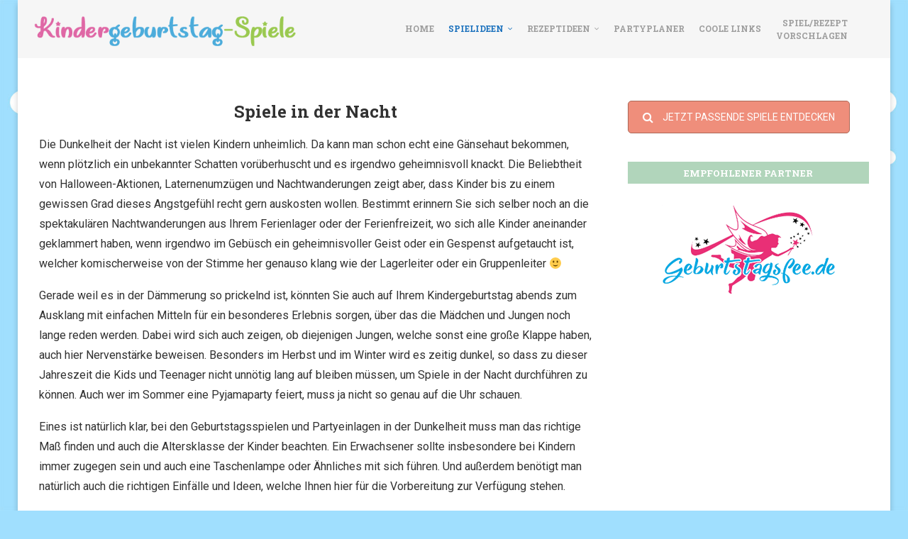

--- FILE ---
content_type: text/html; charset=UTF-8
request_url: https://kindergeburtstag-spiele.de/spiele-in-der-nacht/
body_size: 24839
content:
<!DOCTYPE html>
<html lang="de-DE">
<head>
<meta charset="UTF-8">
<meta http-equiv="X-UA-Compatible" content="IE=edge">
<meta name="viewport" content="width=device-width, initial-scale=1">
<link rel="profile" href="https://gmpg.org/xfn/11"/>
<link rel="alternate" type="application/rss+xml" title="Kindergeburtstag-Spiele RSS Feed"
href="https://kindergeburtstag-spiele.de/feed/"/>
<link rel="alternate" type="application/atom+xml" title="Kindergeburtstag-Spiele Atom Feed"
href="https://kindergeburtstag-spiele.de/feed/atom/"/>
<link rel="pingback" href="https://kindergeburtstag-spiele.de/xmlrpc.php"/>
<!--[if lt IE 9]>
<script src="https://kindergeburtstag-spiele.de/wp-content/themes/soledad/js/html5.js"></script>
<![endif]-->
<link rel='preconnect' href='https://fonts.googleapis.com' />
<link rel='preconnect' href='https://fonts.gstatic.com' />
<meta http-equiv='x-dns-prefetch-control' content='on'>
<link rel='dns-prefetch' href='//fonts.googleapis.com' />
<link rel='dns-prefetch' href='//fonts.gstatic.com' />
<link rel='dns-prefetch' href='//s.gravatar.com' />
<link rel='dns-prefetch' href='//www.google-analytics.com' />
<meta name='robots' content='index, follow, max-image-preview:large, max-snippet:-1, max-video-preview:-1' />
<!-- This site is optimized with the Yoast SEO plugin v21.9.1 - https://yoast.com/wordpress/plugins/seo/ -->
<title>Spiele für Eure Pyjamaparty oder die Nachtwanderung</title>
<meta name="description" content="Erlebt mit Euren Freunden eine besonders prickelne Gänsehaut, wenn im Dunkeln gruslige und lustige Spiele gestartet werden!" />
<link rel="canonical" href="https://kindergeburtstag-spiele.de/spiele-in-der-nacht/" />
<meta property="og:locale" content="de_DE" />
<meta property="og:type" content="article" />
<meta property="og:title" content="Spiele für Eure Pyjamaparty oder die Nachtwanderung" />
<meta property="og:description" content="Erlebt mit Euren Freunden eine besonders prickelne Gänsehaut, wenn im Dunkeln gruslige und lustige Spiele gestartet werden!" />
<meta property="og:url" content="https://kindergeburtstag-spiele.de/spiele-in-der-nacht/" />
<meta property="og:site_name" content="Kindergeburtstag-Spiele" />
<meta property="article:modified_time" content="2018-07-19T14:14:02+00:00" />
<meta name="twitter:card" content="summary_large_image" />
<script type="application/ld+json" class="yoast-schema-graph">{"@context":"https://schema.org","@graph":[{"@type":"WebPage","@id":"https://kindergeburtstag-spiele.de/spiele-in-der-nacht/","url":"https://kindergeburtstag-spiele.de/spiele-in-der-nacht/","name":"Spiele für Eure Pyjamaparty oder die Nachtwanderung","isPartOf":{"@id":"https://kindergeburtstag-spiele.de/#website"},"datePublished":"2018-04-05T12:22:04+00:00","dateModified":"2018-07-19T14:14:02+00:00","description":"Erlebt mit Euren Freunden eine besonders prickelne Gänsehaut, wenn im Dunkeln gruslige und lustige Spiele gestartet werden!","breadcrumb":{"@id":"https://kindergeburtstag-spiele.de/spiele-in-der-nacht/#breadcrumb"},"inLanguage":"de-DE","potentialAction":[{"@type":"ReadAction","target":["https://kindergeburtstag-spiele.de/spiele-in-der-nacht/"]}]},{"@type":"BreadcrumbList","@id":"https://kindergeburtstag-spiele.de/spiele-in-der-nacht/#breadcrumb","itemListElement":[{"@type":"ListItem","position":1,"name":"Startseite","item":"https://kindergeburtstag-spiele.de/"},{"@type":"ListItem","position":2,"name":"Spiele in der Nacht"}]},{"@type":"WebSite","@id":"https://kindergeburtstag-spiele.de/#website","url":"https://kindergeburtstag-spiele.de/","name":"Kindergeburtstag-Spiele","description":"400+ Geburtstagsspiele für Kinder","potentialAction":[{"@type":"SearchAction","target":{"@type":"EntryPoint","urlTemplate":"https://kindergeburtstag-spiele.de/?s={search_term_string}"},"query-input":"required name=search_term_string"}],"inLanguage":"de-DE"}]}</script>
<!-- / Yoast SEO plugin. -->
<link rel='dns-prefetch' href='//fonts.googleapis.com' />
<link rel='dns-prefetch' href='//maxcdn.bootstrapcdn.com' />
<link rel="alternate" type="application/rss+xml" title="Kindergeburtstag-Spiele &raquo; Feed" href="https://kindergeburtstag-spiele.de/feed/" />
<link rel="alternate" type="application/rss+xml" title="Kindergeburtstag-Spiele &raquo; Kommentar-Feed" href="https://kindergeburtstag-spiele.de/comments/feed/" />
<script type="text/javascript">
/* <![CDATA[ */
window._wpemojiSettings = {"baseUrl":"https:\/\/s.w.org\/images\/core\/emoji\/14.0.0\/72x72\/","ext":".png","svgUrl":"https:\/\/s.w.org\/images\/core\/emoji\/14.0.0\/svg\/","svgExt":".svg","source":{"concatemoji":"https:\/\/kindergeburtstag-spiele.de\/wp-includes\/js\/wp-emoji-release.min.js?ver=6.4.3"}};
/*! This file is auto-generated */
!function(i,n){var o,s,e;function c(e){try{var t={supportTests:e,timestamp:(new Date).valueOf()};sessionStorage.setItem(o,JSON.stringify(t))}catch(e){}}function p(e,t,n){e.clearRect(0,0,e.canvas.width,e.canvas.height),e.fillText(t,0,0);var t=new Uint32Array(e.getImageData(0,0,e.canvas.width,e.canvas.height).data),r=(e.clearRect(0,0,e.canvas.width,e.canvas.height),e.fillText(n,0,0),new Uint32Array(e.getImageData(0,0,e.canvas.width,e.canvas.height).data));return t.every(function(e,t){return e===r[t]})}function u(e,t,n){switch(t){case"flag":return n(e,"\ud83c\udff3\ufe0f\u200d\u26a7\ufe0f","\ud83c\udff3\ufe0f\u200b\u26a7\ufe0f")?!1:!n(e,"\ud83c\uddfa\ud83c\uddf3","\ud83c\uddfa\u200b\ud83c\uddf3")&&!n(e,"\ud83c\udff4\udb40\udc67\udb40\udc62\udb40\udc65\udb40\udc6e\udb40\udc67\udb40\udc7f","\ud83c\udff4\u200b\udb40\udc67\u200b\udb40\udc62\u200b\udb40\udc65\u200b\udb40\udc6e\u200b\udb40\udc67\u200b\udb40\udc7f");case"emoji":return!n(e,"\ud83e\udef1\ud83c\udffb\u200d\ud83e\udef2\ud83c\udfff","\ud83e\udef1\ud83c\udffb\u200b\ud83e\udef2\ud83c\udfff")}return!1}function f(e,t,n){var r="undefined"!=typeof WorkerGlobalScope&&self instanceof WorkerGlobalScope?new OffscreenCanvas(300,150):i.createElement("canvas"),a=r.getContext("2d",{willReadFrequently:!0}),o=(a.textBaseline="top",a.font="600 32px Arial",{});return e.forEach(function(e){o[e]=t(a,e,n)}),o}function t(e){var t=i.createElement("script");t.src=e,t.defer=!0,i.head.appendChild(t)}"undefined"!=typeof Promise&&(o="wpEmojiSettingsSupports",s=["flag","emoji"],n.supports={everything:!0,everythingExceptFlag:!0},e=new Promise(function(e){i.addEventListener("DOMContentLoaded",e,{once:!0})}),new Promise(function(t){var n=function(){try{var e=JSON.parse(sessionStorage.getItem(o));if("object"==typeof e&&"number"==typeof e.timestamp&&(new Date).valueOf()<e.timestamp+604800&&"object"==typeof e.supportTests)return e.supportTests}catch(e){}return null}();if(!n){if("undefined"!=typeof Worker&&"undefined"!=typeof OffscreenCanvas&&"undefined"!=typeof URL&&URL.createObjectURL&&"undefined"!=typeof Blob)try{var e="postMessage("+f.toString()+"("+[JSON.stringify(s),u.toString(),p.toString()].join(",")+"));",r=new Blob([e],{type:"text/javascript"}),a=new Worker(URL.createObjectURL(r),{name:"wpTestEmojiSupports"});return void(a.onmessage=function(e){c(n=e.data),a.terminate(),t(n)})}catch(e){}c(n=f(s,u,p))}t(n)}).then(function(e){for(var t in e)n.supports[t]=e[t],n.supports.everything=n.supports.everything&&n.supports[t],"flag"!==t&&(n.supports.everythingExceptFlag=n.supports.everythingExceptFlag&&n.supports[t]);n.supports.everythingExceptFlag=n.supports.everythingExceptFlag&&!n.supports.flag,n.DOMReady=!1,n.readyCallback=function(){n.DOMReady=!0}}).then(function(){return e}).then(function(){var e;n.supports.everything||(n.readyCallback(),(e=n.source||{}).concatemoji?t(e.concatemoji):e.wpemoji&&e.twemoji&&(t(e.twemoji),t(e.wpemoji)))}))}((window,document),window._wpemojiSettings);
/* ]]> */
</script>
<style id='wp-emoji-styles-inline-css' type='text/css'>
img.wp-smiley, img.emoji {
display: inline !important;
border: none !important;
box-shadow: none !important;
height: 1em !important;
width: 1em !important;
margin: 0 0.07em !important;
vertical-align: -0.1em !important;
background: none !important;
padding: 0 !important;
}
</style>
<!-- <link rel='stylesheet' id='wp-block-library-css' href='https://kindergeburtstag-spiele.de/wp-includes/css/dist/block-library/style.min.css?ver=6.4.3' type='text/css' media='all' /> -->
<link rel="stylesheet" type="text/css" href="//kindergeburtstag-spiele.de/wp-content/cache/wpfc-minified/1pt2tcrq/bn8x9.css" media="all"/>
<style id='wp-block-library-theme-inline-css' type='text/css'>
.wp-block-audio figcaption{color:#555;font-size:13px;text-align:center}.is-dark-theme .wp-block-audio figcaption{color:hsla(0,0%,100%,.65)}.wp-block-audio{margin:0 0 1em}.wp-block-code{border:1px solid #ccc;border-radius:4px;font-family:Menlo,Consolas,monaco,monospace;padding:.8em 1em}.wp-block-embed figcaption{color:#555;font-size:13px;text-align:center}.is-dark-theme .wp-block-embed figcaption{color:hsla(0,0%,100%,.65)}.wp-block-embed{margin:0 0 1em}.blocks-gallery-caption{color:#555;font-size:13px;text-align:center}.is-dark-theme .blocks-gallery-caption{color:hsla(0,0%,100%,.65)}.wp-block-image figcaption{color:#555;font-size:13px;text-align:center}.is-dark-theme .wp-block-image figcaption{color:hsla(0,0%,100%,.65)}.wp-block-image{margin:0 0 1em}.wp-block-pullquote{border-bottom:4px solid;border-top:4px solid;color:currentColor;margin-bottom:1.75em}.wp-block-pullquote cite,.wp-block-pullquote footer,.wp-block-pullquote__citation{color:currentColor;font-size:.8125em;font-style:normal;text-transform:uppercase}.wp-block-quote{border-left:.25em solid;margin:0 0 1.75em;padding-left:1em}.wp-block-quote cite,.wp-block-quote footer{color:currentColor;font-size:.8125em;font-style:normal;position:relative}.wp-block-quote.has-text-align-right{border-left:none;border-right:.25em solid;padding-left:0;padding-right:1em}.wp-block-quote.has-text-align-center{border:none;padding-left:0}.wp-block-quote.is-large,.wp-block-quote.is-style-large,.wp-block-quote.is-style-plain{border:none}.wp-block-search .wp-block-search__label{font-weight:700}.wp-block-search__button{border:1px solid #ccc;padding:.375em .625em}:where(.wp-block-group.has-background){padding:1.25em 2.375em}.wp-block-separator.has-css-opacity{opacity:.4}.wp-block-separator{border:none;border-bottom:2px solid;margin-left:auto;margin-right:auto}.wp-block-separator.has-alpha-channel-opacity{opacity:1}.wp-block-separator:not(.is-style-wide):not(.is-style-dots){width:100px}.wp-block-separator.has-background:not(.is-style-dots){border-bottom:none;height:1px}.wp-block-separator.has-background:not(.is-style-wide):not(.is-style-dots){height:2px}.wp-block-table{margin:0 0 1em}.wp-block-table td,.wp-block-table th{word-break:normal}.wp-block-table figcaption{color:#555;font-size:13px;text-align:center}.is-dark-theme .wp-block-table figcaption{color:hsla(0,0%,100%,.65)}.wp-block-video figcaption{color:#555;font-size:13px;text-align:center}.is-dark-theme .wp-block-video figcaption{color:hsla(0,0%,100%,.65)}.wp-block-video{margin:0 0 1em}.wp-block-template-part.has-background{margin-bottom:0;margin-top:0;padding:1.25em 2.375em}
</style>
<style id='create-block-soledad-style-inline-css' type='text/css'>
.pchead-e-block {
--pcborder-cl: #dedede;
--pcaccent-cl: #6eb48c;
}
.heading1-style-1 > h1,
.heading2-style-1 > h2,
.heading3-style-1 > h3,
.heading4-style-1 > h4,
.heading5-style-1 > h5,
.heading1-style-2 > h1,
.heading2-style-2 > h2,
.heading3-style-2 > h3,
.heading4-style-2 > h4,
.heading5-style-2 > h5 {
padding-bottom: 8px;
border-bottom: 1px solid var(--pcborder-cl);
overflow: hidden;
}
.heading1-style-2 > h1,
.heading2-style-2 > h2,
.heading3-style-2 > h3,
.heading4-style-2 > h4,
.heading5-style-2 > h5 {
border-bottom-width: 0;
position: relative;
}
.heading1-style-2 > h1:before,
.heading2-style-2 > h2:before,
.heading3-style-2 > h3:before,
.heading4-style-2 > h4:before,
.heading5-style-2 > h5:before {
content: '';
width: 50px;
height: 2px;
bottom: 0;
left: 0;
z-index: 2;
background: var(--pcaccent-cl);
position: absolute;
}
.heading1-style-2 > h1:after,
.heading2-style-2 > h2:after,
.heading3-style-2 > h3:after,
.heading4-style-2 > h4:after,
.heading5-style-2 > h5:after {
content: '';
width: 100%;
height: 2px;
bottom: 0;
left: 20px;
z-index: 1;
background: var(--pcborder-cl);
position: absolute;
}
.heading1-style-3 > h1,
.heading2-style-3 > h2,
.heading3-style-3 > h3,
.heading4-style-3 > h4,
.heading5-style-3 > h5,
.heading1-style-4 > h1,
.heading2-style-4 > h2,
.heading3-style-4 > h3,
.heading4-style-4 > h4,
.heading5-style-4 > h5 {
position: relative;
padding-left: 20px;
}
.heading1-style-3 > h1:before,
.heading2-style-3 > h2:before,
.heading3-style-3 > h3:before,
.heading4-style-3 > h4:before,
.heading5-style-3 > h5:before,
.heading1-style-4 > h1:before,
.heading2-style-4 > h2:before,
.heading3-style-4 > h3:before,
.heading4-style-4 > h4:before,
.heading5-style-4 > h5:before {
width: 10px;
height: 100%;
content: '';
position: absolute;
top: 0;
left: 0;
bottom: 0;
background: var(--pcaccent-cl);
}
.heading1-style-4 > h1,
.heading2-style-4 > h2,
.heading3-style-4 > h3,
.heading4-style-4 > h4,
.heading5-style-4 > h5 {
padding: 10px 20px;
background: #f1f1f1;
}
.heading1-style-5 > h1,
.heading2-style-5 > h2,
.heading3-style-5 > h3,
.heading4-style-5 > h4,
.heading5-style-5 > h5 {
position: relative;
z-index: 1;
}
.heading1-style-5 > h1:before,
.heading2-style-5 > h2:before,
.heading3-style-5 > h3:before,
.heading4-style-5 > h4:before,
.heading5-style-5 > h5:before {
content: "";
position: absolute;
left: 0;
bottom: 0;
width: 200px;
height: 50%;
transform: skew(-25deg) translateX(0);
background: var(--pcaccent-cl);
z-index: -1;
opacity: 0.4;
}
.heading1-style-6 > h1,
.heading2-style-6 > h2,
.heading3-style-6 > h3,
.heading4-style-6 > h4,
.heading5-style-6 > h5 {
text-decoration: underline;
text-underline-offset: 2px;
text-decoration-thickness: 4px;
text-decoration-color: var(--pcaccent-cl);
}
</style>
<style id='classic-theme-styles-inline-css' type='text/css'>
/*! This file is auto-generated */
.wp-block-button__link{color:#fff;background-color:#32373c;border-radius:9999px;box-shadow:none;text-decoration:none;padding:calc(.667em + 2px) calc(1.333em + 2px);font-size:1.125em}.wp-block-file__button{background:#32373c;color:#fff;text-decoration:none}
</style>
<style id='global-styles-inline-css' type='text/css'>
body{--wp--preset--color--black: #000000;--wp--preset--color--cyan-bluish-gray: #abb8c3;--wp--preset--color--white: #ffffff;--wp--preset--color--pale-pink: #f78da7;--wp--preset--color--vivid-red: #cf2e2e;--wp--preset--color--luminous-vivid-orange: #ff6900;--wp--preset--color--luminous-vivid-amber: #fcb900;--wp--preset--color--light-green-cyan: #7bdcb5;--wp--preset--color--vivid-green-cyan: #00d084;--wp--preset--color--pale-cyan-blue: #8ed1fc;--wp--preset--color--vivid-cyan-blue: #0693e3;--wp--preset--color--vivid-purple: #9b51e0;--wp--preset--gradient--vivid-cyan-blue-to-vivid-purple: linear-gradient(135deg,rgba(6,147,227,1) 0%,rgb(155,81,224) 100%);--wp--preset--gradient--light-green-cyan-to-vivid-green-cyan: linear-gradient(135deg,rgb(122,220,180) 0%,rgb(0,208,130) 100%);--wp--preset--gradient--luminous-vivid-amber-to-luminous-vivid-orange: linear-gradient(135deg,rgba(252,185,0,1) 0%,rgba(255,105,0,1) 100%);--wp--preset--gradient--luminous-vivid-orange-to-vivid-red: linear-gradient(135deg,rgba(255,105,0,1) 0%,rgb(207,46,46) 100%);--wp--preset--gradient--very-light-gray-to-cyan-bluish-gray: linear-gradient(135deg,rgb(238,238,238) 0%,rgb(169,184,195) 100%);--wp--preset--gradient--cool-to-warm-spectrum: linear-gradient(135deg,rgb(74,234,220) 0%,rgb(151,120,209) 20%,rgb(207,42,186) 40%,rgb(238,44,130) 60%,rgb(251,105,98) 80%,rgb(254,248,76) 100%);--wp--preset--gradient--blush-light-purple: linear-gradient(135deg,rgb(255,206,236) 0%,rgb(152,150,240) 100%);--wp--preset--gradient--blush-bordeaux: linear-gradient(135deg,rgb(254,205,165) 0%,rgb(254,45,45) 50%,rgb(107,0,62) 100%);--wp--preset--gradient--luminous-dusk: linear-gradient(135deg,rgb(255,203,112) 0%,rgb(199,81,192) 50%,rgb(65,88,208) 100%);--wp--preset--gradient--pale-ocean: linear-gradient(135deg,rgb(255,245,203) 0%,rgb(182,227,212) 50%,rgb(51,167,181) 100%);--wp--preset--gradient--electric-grass: linear-gradient(135deg,rgb(202,248,128) 0%,rgb(113,206,126) 100%);--wp--preset--gradient--midnight: linear-gradient(135deg,rgb(2,3,129) 0%,rgb(40,116,252) 100%);--wp--preset--font-size--small: 12px;--wp--preset--font-size--medium: 20px;--wp--preset--font-size--large: 32px;--wp--preset--font-size--x-large: 42px;--wp--preset--font-size--normal: 14px;--wp--preset--font-size--huge: 42px;--wp--preset--spacing--20: 0.44rem;--wp--preset--spacing--30: 0.67rem;--wp--preset--spacing--40: 1rem;--wp--preset--spacing--50: 1.5rem;--wp--preset--spacing--60: 2.25rem;--wp--preset--spacing--70: 3.38rem;--wp--preset--spacing--80: 5.06rem;--wp--preset--shadow--natural: 6px 6px 9px rgba(0, 0, 0, 0.2);--wp--preset--shadow--deep: 12px 12px 50px rgba(0, 0, 0, 0.4);--wp--preset--shadow--sharp: 6px 6px 0px rgba(0, 0, 0, 0.2);--wp--preset--shadow--outlined: 6px 6px 0px -3px rgba(255, 255, 255, 1), 6px 6px rgba(0, 0, 0, 1);--wp--preset--shadow--crisp: 6px 6px 0px rgba(0, 0, 0, 1);}:where(.is-layout-flex){gap: 0.5em;}:where(.is-layout-grid){gap: 0.5em;}body .is-layout-flow > .alignleft{float: left;margin-inline-start: 0;margin-inline-end: 2em;}body .is-layout-flow > .alignright{float: right;margin-inline-start: 2em;margin-inline-end: 0;}body .is-layout-flow > .aligncenter{margin-left: auto !important;margin-right: auto !important;}body .is-layout-constrained > .alignleft{float: left;margin-inline-start: 0;margin-inline-end: 2em;}body .is-layout-constrained > .alignright{float: right;margin-inline-start: 2em;margin-inline-end: 0;}body .is-layout-constrained > .aligncenter{margin-left: auto !important;margin-right: auto !important;}body .is-layout-constrained > :where(:not(.alignleft):not(.alignright):not(.alignfull)){max-width: var(--wp--style--global--content-size);margin-left: auto !important;margin-right: auto !important;}body .is-layout-constrained > .alignwide{max-width: var(--wp--style--global--wide-size);}body .is-layout-flex{display: flex;}body .is-layout-flex{flex-wrap: wrap;align-items: center;}body .is-layout-flex > *{margin: 0;}body .is-layout-grid{display: grid;}body .is-layout-grid > *{margin: 0;}:where(.wp-block-columns.is-layout-flex){gap: 2em;}:where(.wp-block-columns.is-layout-grid){gap: 2em;}:where(.wp-block-post-template.is-layout-flex){gap: 1.25em;}:where(.wp-block-post-template.is-layout-grid){gap: 1.25em;}.has-black-color{color: var(--wp--preset--color--black) !important;}.has-cyan-bluish-gray-color{color: var(--wp--preset--color--cyan-bluish-gray) !important;}.has-white-color{color: var(--wp--preset--color--white) !important;}.has-pale-pink-color{color: var(--wp--preset--color--pale-pink) !important;}.has-vivid-red-color{color: var(--wp--preset--color--vivid-red) !important;}.has-luminous-vivid-orange-color{color: var(--wp--preset--color--luminous-vivid-orange) !important;}.has-luminous-vivid-amber-color{color: var(--wp--preset--color--luminous-vivid-amber) !important;}.has-light-green-cyan-color{color: var(--wp--preset--color--light-green-cyan) !important;}.has-vivid-green-cyan-color{color: var(--wp--preset--color--vivid-green-cyan) !important;}.has-pale-cyan-blue-color{color: var(--wp--preset--color--pale-cyan-blue) !important;}.has-vivid-cyan-blue-color{color: var(--wp--preset--color--vivid-cyan-blue) !important;}.has-vivid-purple-color{color: var(--wp--preset--color--vivid-purple) !important;}.has-black-background-color{background-color: var(--wp--preset--color--black) !important;}.has-cyan-bluish-gray-background-color{background-color: var(--wp--preset--color--cyan-bluish-gray) !important;}.has-white-background-color{background-color: var(--wp--preset--color--white) !important;}.has-pale-pink-background-color{background-color: var(--wp--preset--color--pale-pink) !important;}.has-vivid-red-background-color{background-color: var(--wp--preset--color--vivid-red) !important;}.has-luminous-vivid-orange-background-color{background-color: var(--wp--preset--color--luminous-vivid-orange) !important;}.has-luminous-vivid-amber-background-color{background-color: var(--wp--preset--color--luminous-vivid-amber) !important;}.has-light-green-cyan-background-color{background-color: var(--wp--preset--color--light-green-cyan) !important;}.has-vivid-green-cyan-background-color{background-color: var(--wp--preset--color--vivid-green-cyan) !important;}.has-pale-cyan-blue-background-color{background-color: var(--wp--preset--color--pale-cyan-blue) !important;}.has-vivid-cyan-blue-background-color{background-color: var(--wp--preset--color--vivid-cyan-blue) !important;}.has-vivid-purple-background-color{background-color: var(--wp--preset--color--vivid-purple) !important;}.has-black-border-color{border-color: var(--wp--preset--color--black) !important;}.has-cyan-bluish-gray-border-color{border-color: var(--wp--preset--color--cyan-bluish-gray) !important;}.has-white-border-color{border-color: var(--wp--preset--color--white) !important;}.has-pale-pink-border-color{border-color: var(--wp--preset--color--pale-pink) !important;}.has-vivid-red-border-color{border-color: var(--wp--preset--color--vivid-red) !important;}.has-luminous-vivid-orange-border-color{border-color: var(--wp--preset--color--luminous-vivid-orange) !important;}.has-luminous-vivid-amber-border-color{border-color: var(--wp--preset--color--luminous-vivid-amber) !important;}.has-light-green-cyan-border-color{border-color: var(--wp--preset--color--light-green-cyan) !important;}.has-vivid-green-cyan-border-color{border-color: var(--wp--preset--color--vivid-green-cyan) !important;}.has-pale-cyan-blue-border-color{border-color: var(--wp--preset--color--pale-cyan-blue) !important;}.has-vivid-cyan-blue-border-color{border-color: var(--wp--preset--color--vivid-cyan-blue) !important;}.has-vivid-purple-border-color{border-color: var(--wp--preset--color--vivid-purple) !important;}.has-vivid-cyan-blue-to-vivid-purple-gradient-background{background: var(--wp--preset--gradient--vivid-cyan-blue-to-vivid-purple) !important;}.has-light-green-cyan-to-vivid-green-cyan-gradient-background{background: var(--wp--preset--gradient--light-green-cyan-to-vivid-green-cyan) !important;}.has-luminous-vivid-amber-to-luminous-vivid-orange-gradient-background{background: var(--wp--preset--gradient--luminous-vivid-amber-to-luminous-vivid-orange) !important;}.has-luminous-vivid-orange-to-vivid-red-gradient-background{background: var(--wp--preset--gradient--luminous-vivid-orange-to-vivid-red) !important;}.has-very-light-gray-to-cyan-bluish-gray-gradient-background{background: var(--wp--preset--gradient--very-light-gray-to-cyan-bluish-gray) !important;}.has-cool-to-warm-spectrum-gradient-background{background: var(--wp--preset--gradient--cool-to-warm-spectrum) !important;}.has-blush-light-purple-gradient-background{background: var(--wp--preset--gradient--blush-light-purple) !important;}.has-blush-bordeaux-gradient-background{background: var(--wp--preset--gradient--blush-bordeaux) !important;}.has-luminous-dusk-gradient-background{background: var(--wp--preset--gradient--luminous-dusk) !important;}.has-pale-ocean-gradient-background{background: var(--wp--preset--gradient--pale-ocean) !important;}.has-electric-grass-gradient-background{background: var(--wp--preset--gradient--electric-grass) !important;}.has-midnight-gradient-background{background: var(--wp--preset--gradient--midnight) !important;}.has-small-font-size{font-size: var(--wp--preset--font-size--small) !important;}.has-medium-font-size{font-size: var(--wp--preset--font-size--medium) !important;}.has-large-font-size{font-size: var(--wp--preset--font-size--large) !important;}.has-x-large-font-size{font-size: var(--wp--preset--font-size--x-large) !important;}
.wp-block-navigation a:where(:not(.wp-element-button)){color: inherit;}
:where(.wp-block-post-template.is-layout-flex){gap: 1.25em;}:where(.wp-block-post-template.is-layout-grid){gap: 1.25em;}
:where(.wp-block-columns.is-layout-flex){gap: 2em;}:where(.wp-block-columns.is-layout-grid){gap: 2em;}
.wp-block-pullquote{font-size: 1.5em;line-height: 1.6;}
</style>
<!-- <link rel='stylesheet' id='contact-form-7-css' href='https://kindergeburtstag-spiele.de/wp-content/plugins/contact-form-7/includes/css/styles.css?ver=5.8.6' type='text/css' media='all' /> -->
<!-- <link rel='stylesheet' id='penci-review-css' href='https://kindergeburtstag-spiele.de/wp-content/plugins/penci-review/css/style.css?ver=3.2.1' type='text/css' media='all' /> -->
<link rel="stylesheet" type="text/css" href="//kindergeburtstag-spiele.de/wp-content/cache/wpfc-minified/qlb6xpxt/bn8x9.css" media="all"/>
<link rel='stylesheet' id='penci-oswald-css' href='//fonts.googleapis.com/css?family=Oswald%3A400&#038;display=swap&#038;ver=6.4.3' type='text/css' media='all' />
<link rel='stylesheet' id='penci-fonts-css' href='https://fonts.googleapis.com/css?family=Roboto+Slab%3A300%2C300italic%2C400%2C400italic%2C500%2C500italic%2C700%2C700italic%2C800%2C800italic%7CRoboto%3A300%2C300italic%2C400%2C400italic%2C500%2C500italic%2C700%2C700italic%2C800%2C800italic%7CPT+Sans%3A300%2C300italic%2C400%2C400italic%2C500%2C500italic%2C600%2C600italic%2C700%2C700italic%2C800%2C800italic%26subset%3Dlatin%2Ccyrillic%2Ccyrillic-ext%2Cgreek%2Cgreek-ext%2Clatin-ext&#038;display=swap&#038;ver=8.4.5' type='text/css' media='all' />
<!-- <link rel='stylesheet' id='penci-main-style-css' href='https://kindergeburtstag-spiele.de/wp-content/themes/soledad/main.css?ver=8.4.5' type='text/css' media='all' /> -->
<!-- <link rel='stylesheet' id='penci-swiper-bundle-css' href='https://kindergeburtstag-spiele.de/wp-content/themes/soledad/css/swiper-bundle.min.css?ver=8.4.5' type='text/css' media='all' /> -->
<!-- <link rel='stylesheet' id='penci-font-awesomeold-css' href='https://kindergeburtstag-spiele.de/wp-content/themes/soledad/css/font-awesome.4.7.0.swap.min.css?ver=4.7.0' type='text/css' media='all' /> -->
<!-- <link rel='stylesheet' id='penci_icon-css' href='https://kindergeburtstag-spiele.de/wp-content/themes/soledad/css/penci-icon.css?ver=8.4.5' type='text/css' media='all' /> -->
<!-- <link rel='stylesheet' id='penci_style-css' href='https://kindergeburtstag-spiele.de/wp-content/themes/soledad/style.css?ver=8.4.5' type='text/css' media='all' /> -->
<!-- <link rel='stylesheet' id='penci_social_counter-css' href='https://kindergeburtstag-spiele.de/wp-content/themes/soledad/css/social-counter.css?ver=8.4.5' type='text/css' media='all' /> -->
<!-- <link rel='stylesheet' id='js_composer_front-css' href='https://kindergeburtstag-spiele.de/wp-content/plugins/js_composer/assets/css/js_composer.min.css?ver=7.4' type='text/css' media='all' /> -->
<link rel="stylesheet" type="text/css" href="//kindergeburtstag-spiele.de/wp-content/cache/wpfc-minified/fp80540e/bn8x9.css" media="all"/>
<link rel='stylesheet' id='font-awesome-css' href='//maxcdn.bootstrapcdn.com/font-awesome/4.3.0/css/font-awesome.min.css?ver=4.3.0' type='text/css' media='all' />
<!-- <link rel='stylesheet' id='dkpdf-frontend-css' href='https://kindergeburtstag-spiele.de/wp-content/plugins/dk-pdf/assets/css/frontend.css?ver=1.9.6' type='text/css' media='all' /> -->
<!-- <link rel='stylesheet' id='penci-recipe-css-css' href='https://kindergeburtstag-spiele.de/wp-content/plugins/penci-recipe/css/recipe.css?ver=3.5' type='text/css' media='all' /> -->
<link rel="stylesheet" type="text/css" href="//kindergeburtstag-spiele.de/wp-content/cache/wpfc-minified/95z85qvl/bn8x9.css" media="all"/>
<script src='//kindergeburtstag-spiele.de/wp-content/cache/wpfc-minified/mn4brato/bn8x9.js' type="text/javascript"></script>
<!-- <script type="text/javascript" src="https://kindergeburtstag-spiele.de/wp-includes/js/jquery/jquery.min.js?ver=3.7.1" id="jquery-core-js"></script> -->
<!-- <script type="text/javascript" src="https://kindergeburtstag-spiele.de/wp-includes/js/jquery/jquery-migrate.min.js?ver=3.4.1" id="jquery-migrate-js"></script> -->
<script></script><link rel="https://api.w.org/" href="https://kindergeburtstag-spiele.de/wp-json/" /><link rel="alternate" type="application/json" href="https://kindergeburtstag-spiele.de/wp-json/wp/v2/pages/1644" /><link rel="EditURI" type="application/rsd+xml" title="RSD" href="https://kindergeburtstag-spiele.de/xmlrpc.php?rsd" />
<meta name="generator" content="WordPress 6.4.3" />
<link rel='shortlink' href='https://kindergeburtstag-spiele.de/?p=1644' />
<link rel="alternate" type="application/json+oembed" href="https://kindergeburtstag-spiele.de/wp-json/oembed/1.0/embed?url=https%3A%2F%2Fkindergeburtstag-spiele.de%2Fspiele-in-der-nacht%2F" />
<link rel="alternate" type="text/xml+oembed" href="https://kindergeburtstag-spiele.de/wp-json/oembed/1.0/embed?url=https%3A%2F%2Fkindergeburtstag-spiele.de%2Fspiele-in-der-nacht%2F&#038;format=xml" />
<!-- start Simple Custom CSS and JS -->
<script type="text/javascript">
jQuery(document).ready(function( $ ){
$(".comment-form-author input").attr("placeholder", "Name");
});
</script>
<!-- end Simple Custom CSS and JS -->
<!-- start Simple Custom CSS and JS -->
<style type="text/css">
.penci-pagination ul.page-numbers li span.current, #comments_pagination span , .penci-related-carousel .owl-dot.active span, .penci-owl-carousel-slider .owl-dot.active span{background: #A0DFFE !important;
border-color: #A0DFFE !important;}
.penci-homepage-title h3.inner-arrow{color:#fff;text-align:center;}
.penci-homepage-title h3.inner-arrow a{color:#fff;}
.penci-border-arrow:before {
border-top-color: #f4ce85!important
}
.penci-border-arrow:after{border:0;}
.menu-item-1704 ul {height:400px;overflow-y:scroll;}
@media only screen and (min-width: 480px){
#logo a{margin-top:8px;}}
@media only screen and (max-width: 479px){
#navigation.header-6 #logo img {margin-top:9px;}}
/*
.menu-item-1704 ul::-webkit-scrollbar {
width: 16px;
}
.menu-item-1704 ul::-webkit-scrollbar-track {
-webkit-box-shadow: inset 0 0 6px rgba(0,0,0,0.3); 
}
.menu-item-1704 ul::-webkit-scrollbar-thumb {
-webkit-box-shadow: inset 0 0 6px rgba(0,0,0,0.5);
background:#ef8e7b;
}*/
.vc_general.vc_btn3:hover {
border: 1px solid transparent;
text-decoration: none;}
.vc_btn3.vc_btn3-color-peacoc:hover {
color: #f7f7f7;}
.vc_btn3.vc_btn3-shape-rounded {
border-radius: 5px;
}
.vc_btn3.vc_btn3-size-md {
font-size: 14px;
padding: 14px 20px;
}</style>
<!-- end Simple Custom CSS and JS -->
<!-- start Simple Custom CSS and JS -->
<style type="text/css">
.penci-grid li .item h2 a, .penci-masonry .item-masonry h2 a, .grid-mixed .mixed-detail h2 a {
color: #ef8e7b!important;
}
.filter-action-wrapper .submit-filter:hover {
color: #ffffff;
background: #ef8e7b !important;
}
#accordions-1725 .accordions-head {
color: #ffffff;
font-size: 14px;
background: #ff9900;
}
.home-separator h4 {
color: #0080b3 !important;
font-size: 22px !important;
}
.filter-bar {
background-color: #a3d6eb!important;
}
.item-related h3 a {
color: #0080b3;
}
.vc_separator.vc_sep_color_grey .vc_sep_line {
border-color: #0080b3;
}
.penci-home-popular-posts {
border-top: 1px solid #0080b3;
}
.home-pupular-posts-title span {
color: #0080b3;
}
.menu-item-1684 ul li{
background: #ef8e7b !important;
}
.menu-item-1692 ul li{
background: #a3d6eb !important;
}
.widget ul.side-newsfeed li .number-post {
background-color: #ef8e7b;
}
.penci-border-arrow:before {
/* border-top-color: #f04e37 !important;*/
border-top-color:#f4ce85 !important
}
.penci-border-arrow .inner-arrow {
/*border: 1px solid #d4b4a7!important;*/
border:0;
background: #f4ce85!important;
}
#footer-section .go-to-top-parent span {
color: #fff;
}
.submit-filter:hover {
color: #fff;
background: #40c8f4!important;
}
#navigation{
border:0px !important;
}
.sub-menu{
border:0px!important; 
}
/* body.penci-body-boxed {
background: #a0dffe!important;
} */
.penci-sidebar-content .penci-border-arrow .inner-arrow {
background-color: #b1d5bb!important;
border-color: #a4c300!important;
}
#navigation, .show-search {
background: #f6f6f6!important;
}
.vc_btn3.vc_btn3-color-peacoc, .vc_btn3.vc_btn3-color-peacoc.vc_btn3-style-flat {
color: #fff;
background-color: #ef8e7b!important;
border: 1px solid #ac6958;
}
.vc_btn3.vc_btn3-color-peacoc i {
/*  color: #ffd800; */
}
#footer-section {
background: #ef8e7b!important;
}
#footer-copyright * {
color: #fff;
}
#menu-hauptmenue-1 li:nth-child(6n+1) {
background: #e1c69b;
}
#menu-hauptmenue-1 li:nth-child(6n+2) {
background: #ef8e7b
}
#menu-hauptmenue-1 li:nth-child(6n+3) {
background: #a3d6eb;
}
#menu-hauptmenue-1 li:nth-child(6n+4) {
background: #f4ce85;
}
#menu-hauptmenue-1 li:nth-child(6n+5) {
background: #d4b4a7;
}
#menu-hauptmenue-1 li:nth-child(6n+6) {
background: #b1d5bb;
}
#navigation ul.menu > li, #navigation .menu > ul > li {
margin-right:0px!important;
padding-left:10px!important;
padding-right:10px!important;
height:82px!important;
}
.is-sticky #navigation ul.menu > li, #navigation .menu > ul > li {
margin-right:0px!important;
padding-left:10px!important;
padding-right:10px!important;
height:60px!important;
}
ul li a{
border-bottom:0px!important; 
}
.menu-item-1697 a{max-width: 102px;
line-height: 1.5 !important;
padding: 23px 0;}
.is-sticky .menu-item-1697 a{padding:12px 0;}
</style>
<!-- end Simple Custom CSS and JS -->
<style type="text/css">
</style>
<script>var portfolioDataJs = portfolioDataJs || [];</script><style id="penci-custom-style" type="text/css">body{ --pcbg-cl: #fff; --pctext-cl: #313131; --pcborder-cl: #dedede; --pcheading-cl: #313131; --pcmeta-cl: #888888; --pcaccent-cl: #6eb48c; --pcbody-font: 'PT Serif', serif; --pchead-font: 'Raleway', sans-serif; --pchead-wei: bold; --pcava_bdr:10px;--pcajs_fvw:470px;--pcajs_fvmw:220px; } .single.penci-body-single-style-5 #header, .single.penci-body-single-style-6 #header, .single.penci-body-single-style-10 #header, .single.penci-body-single-style-5 .pc-wrapbuilder-header, .single.penci-body-single-style-6 .pc-wrapbuilder-header, .single.penci-body-single-style-10 .pc-wrapbuilder-header { --pchd-mg: 40px; } .fluid-width-video-wrapper > div { position: absolute; left: 0; right: 0; top: 0; width: 100%; height: 100%; } .yt-video-place { position: relative; text-align: center; } .yt-video-place.embed-responsive .start-video { display: block; top: 0; left: 0; bottom: 0; right: 0; position: absolute; transform: none; } .yt-video-place.embed-responsive .start-video img { margin: 0; padding: 0; top: 50%; display: inline-block; position: absolute; left: 50%; transform: translate(-50%, -50%); width: 68px; height: auto; } .mfp-bg { top: 0; left: 0; width: 100%; height: 100%; z-index: 9999999; overflow: hidden; position: fixed; background: #0b0b0b; opacity: .8; filter: alpha(opacity=80) } .mfp-wrap { top: 0; left: 0; width: 100%; height: 100%; z-index: 9999999; position: fixed; outline: none !important; -webkit-backface-visibility: hidden } body { --pchead-font: 'Roboto Slab', serif; } body { --pcbody-font: 'Roboto', sans-serif; } p{ line-height: 1.8; } .header-slogan .header-slogan-text{ font-family: 'PT Sans', sans-serif; } .penci-hide-tagupdated{ display: none !important; } .header-slogan .header-slogan-text { font-style:normal; } .header-slogan .header-slogan-text { font-weight:bold; } body, .widget ul li a{ font-size: 16px; } .widget ul li, .widget ol li, .post-entry, p, .post-entry p { font-size: 16px; line-height: 1.8; } body { --pchead-wei: 600; } .featured-area .penci-image-holder, .featured-area .penci-slider4-overlay, .featured-area .penci-slide-overlay .overlay-link, .featured-style-29 .featured-slider-overlay, .penci-slider38-overlay{ border-radius: ; -webkit-border-radius: ; } .penci-featured-content-right:before{ border-top-right-radius: ; border-bottom-right-radius: ; } .penci-flat-overlay .penci-slide-overlay .penci-mag-featured-content:before{ border-bottom-left-radius: ; border-bottom-right-radius: ; } .container-single .post-image{ border-radius: ; -webkit-border-radius: ; } .penci-mega-thumbnail .penci-image-holder{ border-radius: ; -webkit-border-radius: ; } body.penci-body-boxed { background-color:#a0dffe; } body.penci-body-boxed { background-image: url(https://kindergeburtstag-spiele.de/wp-content/uploads/2018/06/Wolken_hintergrund_KB.jpg); } body.penci-body-boxed { background-repeat:no-repeat; } body.penci-body-boxed { background-attachment:fixed; } body.penci-body-boxed { background-size:cover; } #logo a { max-width:375px; width: 100%; } @media only screen and (max-width: 960px) and (min-width: 768px){ #logo img{ max-width: 100%; } } body{ --pcaccent-cl: #000000; } .penci-menuhbg-toggle:hover .lines-button:after, .penci-menuhbg-toggle:hover .penci-lines:before, .penci-menuhbg-toggle:hover .penci-lines:after,.tags-share-box.tags-share-box-s2 .post-share-plike,.penci-video_playlist .penci-playlist-title,.pencisc-column-2.penci-video_playlist .penci-video-nav .playlist-panel-item, .pencisc-column-1.penci-video_playlist .penci-video-nav .playlist-panel-item,.penci-video_playlist .penci-custom-scroll::-webkit-scrollbar-thumb, .pencisc-button, .post-entry .pencisc-button, .penci-dropcap-box, .penci-dropcap-circle, .penci-login-register input[type="submit"]:hover, .penci-ld .penci-ldin:before, .penci-ldspinner > div{ background: #000000; } a, .post-entry .penci-portfolio-filter ul li a:hover, .penci-portfolio-filter ul li a:hover, .penci-portfolio-filter ul li.active a, .post-entry .penci-portfolio-filter ul li.active a, .penci-countdown .countdown-amount, .archive-box h1, .post-entry a, .container.penci-breadcrumb span a:hover,.container.penci-breadcrumb a:hover, .post-entry blockquote:before, .post-entry blockquote cite, .post-entry blockquote .author, .wpb_text_column blockquote:before, .wpb_text_column blockquote cite, .wpb_text_column blockquote .author, .penci-pagination a:hover, ul.penci-topbar-menu > li a:hover, div.penci-topbar-menu > ul > li a:hover, .penci-recipe-heading a.penci-recipe-print,.penci-review-metas .penci-review-btnbuy, .main-nav-social a:hover, .widget-social .remove-circle a:hover i, .penci-recipe-index .cat > a.penci-cat-name, #bbpress-forums li.bbp-body ul.forum li.bbp-forum-info a:hover, #bbpress-forums li.bbp-body ul.topic li.bbp-topic-title a:hover, #bbpress-forums li.bbp-body ul.forum li.bbp-forum-info .bbp-forum-content a, #bbpress-forums li.bbp-body ul.topic p.bbp-topic-meta a, #bbpress-forums .bbp-breadcrumb a:hover, #bbpress-forums .bbp-forum-freshness a:hover, #bbpress-forums .bbp-topic-freshness a:hover, #buddypress ul.item-list li div.item-title a, #buddypress ul.item-list li h4 a, #buddypress .activity-header a:first-child, #buddypress .comment-meta a:first-child, #buddypress .acomment-meta a:first-child, div.bbp-template-notice a:hover, .penci-menu-hbg .menu li a .indicator:hover, .penci-menu-hbg .menu li a:hover, #sidebar-nav .menu li a:hover, .penci-rlt-popup .rltpopup-meta .rltpopup-title:hover, .penci-video_playlist .penci-video-playlist-item .penci-video-title:hover, .penci_list_shortcode li:before, .penci-dropcap-box-outline, .penci-dropcap-circle-outline, .penci-dropcap-regular, .penci-dropcap-bold{ color: #000000; } .penci-home-popular-post ul.slick-dots li button:hover, .penci-home-popular-post ul.slick-dots li.slick-active button, .post-entry blockquote .author span:after, .error-image:after, .error-404 .go-back-home a:after, .penci-header-signup-form, .woocommerce span.onsale, .woocommerce #respond input#submit:hover, .woocommerce a.button:hover, .woocommerce button.button:hover, .woocommerce input.button:hover, .woocommerce nav.woocommerce-pagination ul li span.current, .woocommerce div.product .entry-summary div[itemprop="description"]:before, .woocommerce div.product .entry-summary div[itemprop="description"] blockquote .author span:after, .woocommerce div.product .woocommerce-tabs #tab-description blockquote .author span:after, .woocommerce #respond input#submit.alt:hover, .woocommerce a.button.alt:hover, .woocommerce button.button.alt:hover, .woocommerce input.button.alt:hover, .pcheader-icon.shoping-cart-icon > a > span, #penci-demobar .buy-button, #penci-demobar .buy-button:hover, .penci-recipe-heading a.penci-recipe-print:hover,.penci-review-metas .penci-review-btnbuy:hover, .penci-review-process span, .penci-review-score-total, #navigation.menu-style-2 ul.menu ul.sub-menu:before, #navigation.menu-style-2 .menu ul ul.sub-menu:before, .penci-go-to-top-floating, .post-entry.blockquote-style-2 blockquote:before, #bbpress-forums #bbp-search-form .button, #bbpress-forums #bbp-search-form .button:hover, .wrapper-boxed .bbp-pagination-links span.current, #bbpress-forums #bbp_reply_submit:hover, #bbpress-forums #bbp_topic_submit:hover,#main .bbp-login-form .bbp-submit-wrapper button[type="submit"]:hover, #buddypress .dir-search input[type=submit], #buddypress .groups-members-search input[type=submit], #buddypress button:hover, #buddypress a.button:hover, #buddypress a.button:focus, #buddypress input[type=button]:hover, #buddypress input[type=reset]:hover, #buddypress ul.button-nav li a:hover, #buddypress ul.button-nav li.current a, #buddypress div.generic-button a:hover, #buddypress .comment-reply-link:hover, #buddypress input[type=submit]:hover, #buddypress div.pagination .pagination-links .current, #buddypress div.item-list-tabs ul li.selected a, #buddypress div.item-list-tabs ul li.current a, #buddypress div.item-list-tabs ul li a:hover, #buddypress table.notifications thead tr, #buddypress table.notifications-settings thead tr, #buddypress table.profile-settings thead tr, #buddypress table.profile-fields thead tr, #buddypress table.wp-profile-fields thead tr, #buddypress table.messages-notices thead tr, #buddypress table.forum thead tr, #buddypress input[type=submit] { background-color: #000000; } .penci-pagination ul.page-numbers li span.current, #comments_pagination span { color: #fff; background: #000000; border-color: #000000; } .footer-instagram h4.footer-instagram-title > span:before, .woocommerce nav.woocommerce-pagination ul li span.current, .penci-pagination.penci-ajax-more a.penci-ajax-more-button:hover, .penci-recipe-heading a.penci-recipe-print:hover,.penci-review-metas .penci-review-btnbuy:hover, .home-featured-cat-content.style-14 .magcat-padding:before, .wrapper-boxed .bbp-pagination-links span.current, #buddypress .dir-search input[type=submit], #buddypress .groups-members-search input[type=submit], #buddypress button:hover, #buddypress a.button:hover, #buddypress a.button:focus, #buddypress input[type=button]:hover, #buddypress input[type=reset]:hover, #buddypress ul.button-nav li a:hover, #buddypress ul.button-nav li.current a, #buddypress div.generic-button a:hover, #buddypress .comment-reply-link:hover, #buddypress input[type=submit]:hover, #buddypress div.pagination .pagination-links .current, #buddypress input[type=submit], form.pc-searchform.penci-hbg-search-form input.search-input:hover, form.pc-searchform.penci-hbg-search-form input.search-input:focus, .penci-dropcap-box-outline, .penci-dropcap-circle-outline { border-color: #000000; } .woocommerce .woocommerce-error, .woocommerce .woocommerce-info, .woocommerce .woocommerce-message { border-top-color: #000000; } .penci-slider ol.penci-control-nav li a.penci-active, .penci-slider ol.penci-control-nav li a:hover, .penci-related-carousel .penci-owl-dot.active span, .penci-owl-carousel-slider .penci-owl-dot.active span{ border-color: #000000; background-color: #000000; } .woocommerce .woocommerce-message:before, .woocommerce form.checkout table.shop_table .order-total .amount, .woocommerce ul.products li.product .price ins, .woocommerce ul.products li.product .price, .woocommerce div.product p.price ins, .woocommerce div.product span.price ins, .woocommerce div.product p.price, .woocommerce div.product .entry-summary div[itemprop="description"] blockquote:before, .woocommerce div.product .woocommerce-tabs #tab-description blockquote:before, .woocommerce div.product .entry-summary div[itemprop="description"] blockquote cite, .woocommerce div.product .entry-summary div[itemprop="description"] blockquote .author, .woocommerce div.product .woocommerce-tabs #tab-description blockquote cite, .woocommerce div.product .woocommerce-tabs #tab-description blockquote .author, .woocommerce div.product .product_meta > span a:hover, .woocommerce div.product .woocommerce-tabs ul.tabs li.active, .woocommerce ul.cart_list li .amount, .woocommerce ul.product_list_widget li .amount, .woocommerce table.shop_table td.product-name a:hover, .woocommerce table.shop_table td.product-price span, .woocommerce table.shop_table td.product-subtotal span, .woocommerce-cart .cart-collaterals .cart_totals table td .amount, .woocommerce .woocommerce-info:before, .woocommerce div.product span.price, .penci-container-inside.penci-breadcrumb span a:hover,.penci-container-inside.penci-breadcrumb a:hover { color: #000000; } .standard-content .penci-more-link.penci-more-link-button a.more-link, .penci-readmore-btn.penci-btn-make-button a, .penci-featured-cat-seemore.penci-btn-make-button a{ background-color: #000000; color: #fff; } .penci-vernav-toggle:before{ border-top-color: #000000; color: #fff; } .headline-title { background-color: #ff8300; } .headline-title.nticker-style-2:after, .headline-title.nticker-style-4:after{ border-color: #ff8300; } a.penci-topbar-post-title:hover { color: #ff8300; } ul.penci-topbar-menu > li a:hover, div.penci-topbar-menu > ul > li a:hover { color: #ff8300; } .penci-topbar-social a:hover { color: #ff8300; } #penci-login-popup:before{ opacity: ; } #header .inner-header { background-color: #6fd626; background-image: none; } #navigation, .show-search { background: #dd3333; } @media only screen and (min-width: 960px){ #navigation.header-11 > .container { background: #dd3333; }} #navigation ul.menu > li > a:before, #navigation .menu > ul > li > a:before{ content: none; } #navigation, #navigation.header-layout-bottom { border-color: #81d742; } #navigation .menu > li > a, #navigation .menu .sub-menu li a { color: #9e9e9e; } #navigation .menu > li > a:hover, #navigation .menu li.current-menu-item > a, #navigation .menu > li.current_page_item > a, #navigation .menu > li:hover > a, #navigation .menu > li.current-menu-ancestor > a, #navigation .menu > li.current-menu-item > a, #navigation .menu .sub-menu li a:hover, #navigation .menu .sub-menu li.current-menu-item > a, #navigation .sub-menu li:hover > a { color: #1e73be; } #navigation ul.menu > li > a:before, #navigation .menu > ul > li > a:before { background: #1e73be; } #navigation.menu-style-3 .menu .sub-menu:after, .navigation.menu-style-3 .menu .sub-menu:after { border-bottom-color: #dd3333; } #navigation.menu-style-3 .menu .sub-menu .sub-menu:after,.navigation.menu-style-3 .menu .sub-menu .sub-menu:after { border-right-color: #dd3333; } #navigation .menu .sub-menu, #navigation .menu .children, #navigation ul.menu > li.megamenu > ul.sub-menu { background-color: #dd3333; } #navigation .penci-megamenu, #navigation .penci-megamenu .penci-mega-child-categories a.cat-active, #navigation .penci-megamenu .penci-mega-child-categories a.cat-active:before { background-color: #dd3333; } #navigation .penci-megamenu .penci-mega-child-categories a.cat-active, #navigation .menu .penci-megamenu .penci-mega-child-categories a:hover, #navigation .menu .penci-megamenu .penci-mega-latest-posts .penci-mega-post a:hover { color: #ff8300; } #navigation .penci-megamenu .penci-mega-thumbnail .mega-cat-name { background: #ff8300; } #navigation .penci-megamenu .post-mega-title a, .pc-builder-element .navigation .penci-megamenu .penci-content-megamenu .penci-mega-latest-posts .penci-mega-post .post-mega-title a{ font-size:14px; } #navigation .penci-megamenu .post-mega-title a, .pc-builder-element .navigation .penci-megamenu .penci-content-megamenu .penci-mega-latest-posts .penci-mega-post .post-mega-title a{ text-transform: none; } #navigation .menu .sub-menu li a { color: #ffffff; } #navigation .menu .sub-menu li a:hover, #navigation .menu .sub-menu li.current-menu-item > a, #navigation .sub-menu li:hover > a { color: #ffffff; } .penci-header-signup-form { padding-top: px; padding-bottom: px; } .penci-header-signup-form { background-color: #8fe8e2; } .header-social a:hover i, .main-nav-social a:hover, .penci-menuhbg-toggle:hover .lines-button:after, .penci-menuhbg-toggle:hover .penci-lines:before, .penci-menuhbg-toggle:hover .penci-lines:after { color: #8fe8e2; } #sidebar-nav .menu li a:hover, .header-social.sidebar-nav-social a:hover i, #sidebar-nav .menu li a .indicator:hover, #sidebar-nav .menu .sub-menu li a .indicator:hover{ color: #8fe8e2; } #sidebar-nav-logo:before{ background-color: #8fe8e2; } .penci-slide-overlay .overlay-link, .penci-slider38-overlay, .penci-flat-overlay .penci-slide-overlay .penci-mag-featured-content:before, .slider-40-wrapper .list-slider-creative .item-slider-creative .img-container:before { opacity: ; } .penci-item-mag:hover .penci-slide-overlay .overlay-link, .featured-style-38 .item:hover .penci-slider38-overlay, .penci-flat-overlay .penci-item-mag:hover .penci-slide-overlay .penci-mag-featured-content:before { opacity: ; } .penci-featured-content .featured-slider-overlay { opacity: ; } .slider-40-wrapper .list-slider-creative .item-slider-creative:hover .img-container:before { opacity:; } .penci-43-slider-item div .featured-cat a, .penci-featured-content .feat-text .featured-cat a, .penci-mag-featured-content .cat > a.penci-cat-name, .featured-style-35 .cat > a.penci-cat-name { color: #ffffff; } .penci-mag-featured-content .cat > a.penci-cat-name:after, .penci-featured-content .cat > a.penci-cat-name:after, .featured-style-35 .cat > a.penci-cat-name:after{ border-color: #ffffff; } .penci-43-slider-item div .featured-cat a:hover, .penci-featured-content .feat-text .featured-cat a:hover, .penci-mag-featured-content .cat > a.penci-cat-name:hover, .featured-style-35 .cat > a.penci-cat-name:hover { color: #ffffff; } .featured-style-29 .featured-slider-overlay { opacity: ; } .penci-standard-cat .cat > a.penci-cat-name { color: #8fe8e2; } .penci-standard-cat .cat:before, .penci-standard-cat .cat:after { background-color: #8fe8e2; } .standard-content .penci-post-box-meta .penci-post-share-box a:hover, .standard-content .penci-post-box-meta .penci-post-share-box a.liked { color: #8fe8e2; } .header-standard .post-entry a:hover, .header-standard .author-post span a:hover, .standard-content a, .standard-content .post-entry a, .standard-post-entry a.more-link:hover, .penci-post-box-meta .penci-box-meta a:hover, .standard-content .post-entry blockquote:before, .post-entry blockquote cite, .post-entry blockquote .author, .standard-content-special .author-quote span, .standard-content-special .format-post-box .post-format-icon i, .standard-content-special .format-post-box .dt-special a:hover, .standard-content .penci-more-link a.more-link, .standard-content .penci-post-box-meta .penci-box-meta a:hover { color: #8fe8e2; } .standard-content .penci-more-link.penci-more-link-button a.more-link{ background-color: #8fe8e2; color: #fff; } .standard-content-special .author-quote span:before, .standard-content-special .author-quote span:after, .standard-content .post-entry ul li:before, .post-entry blockquote .author span:after, .header-standard:after { background-color: #8fe8e2; } .penci-more-link a.more-link:before, .penci-more-link a.more-link:after { border-color: #8fe8e2; } .penci-featured-infor .cat a.penci-cat-name, .penci-grid .cat a.penci-cat-name, .penci-masonry .cat a.penci-cat-name, .penci-featured-infor .cat a.penci-cat-name { color: #8fe8e2; } .penci-featured-infor .cat a.penci-cat-name:after, .penci-grid .cat a.penci-cat-name:after, .penci-masonry .cat a.penci-cat-name:after, .penci-featured-infor .cat a.penci-cat-name:after{ border-color: #8fe8e2; } .penci-post-share-box a.liked, .penci-post-share-box a:hover { color: #8fe8e2; } .penci-featured-infor .penci-entry-title a, .penci-grid li .item h2 a, .penci-masonry .item-masonry h2 a, .grid-mixed .mixed-detail h2 a { color: #000000; } .overlay-post-box-meta .overlay-share a:hover, .overlay-author a:hover, .penci-grid .standard-content-special .format-post-box .dt-special a:hover, .grid-post-box-meta span a:hover, .grid-post-box-meta span a.comment-link:hover, .penci-grid .standard-content-special .author-quote span, .penci-grid .standard-content-special .format-post-box .post-format-icon i, .grid-mixed .penci-post-box-meta .penci-box-meta a:hover { color: #8fe8e2; } .penci-grid .standard-content-special .author-quote span:before, .penci-grid .standard-content-special .author-quote span:after, .grid-header-box:after, .list-post .header-list-style:after { background-color: #8fe8e2; } .penci-grid .post-box-meta span:after, .penci-masonry .post-box-meta span:after { border-color: #8fe8e2; } .penci-readmore-btn.penci-btn-make-button a{ background-color: #8fe8e2; color: #fff; } .penci-grid li.typography-style .overlay-typography { opacity: ; } .penci-grid li.typography-style:hover .overlay-typography { opacity: ; } .penci-grid li.typography-style .item .main-typography h2 a:hover { color: #8fe8e2; } .penci-grid li.typography-style .grid-post-box-meta span a:hover { color: #8fe8e2; } .overlay-header-box .cat > a.penci-cat-name { color: #ffffff; } .overlay-header-box .cat > a.penci-cat-name:hover { color: #8fe8e2; } .penci-sidebar-content .widget, .penci-sidebar-content.pcsb-boxed-whole { margin-bottom: 40px; } .penci-sidebar-content .penci-border-arrow .inner-arrow { font-size: 13px; } .penci-sidebar-content.style-11 .penci-border-arrow .inner-arrow, .penci-sidebar-content.style-12 .penci-border-arrow .inner-arrow, .penci-sidebar-content.style-14 .penci-border-arrow .inner-arrow:before, .penci-sidebar-content.style-13 .penci-border-arrow .inner-arrow, .penci-sidebar-content .penci-border-arrow .inner-arrow, .penci-sidebar-content.style-15 .penci-border-arrow .inner-arrow{ background-color: #24dce2; } .penci-sidebar-content.style-2 .penci-border-arrow:after{ border-top-color: #24dce2; } .penci-sidebar-content .penci-border-arrow .inner-arrow, .penci-sidebar-content.style-4 .penci-border-arrow .inner-arrow:before, .penci-sidebar-content.style-4 .penci-border-arrow .inner-arrow:after, .penci-sidebar-content.style-5 .penci-border-arrow, .penci-sidebar-content.style-7 .penci-border-arrow, .penci-sidebar-content.style-9 .penci-border-arrow{ border-color: #24dce2; } .penci-sidebar-content .penci-border-arrow:before { border-top-color: #24dce2; } .penci-sidebar-content.style-16 .penci-border-arrow:after{ background-color: #24dce2; } .penci-sidebar-content.style-7 .penci-border-arrow .inner-arrow:before, .penci-sidebar-content.style-9 .penci-border-arrow .inner-arrow:before { background-color: #24dce2; } .penci-sidebar-content .penci-border-arrow .inner-arrow { color: #ffffff; } .penci-sidebar-content .penci-border-arrow:after { content: none; display: none; } .penci-sidebar-content .widget-title{ margin-left: 0; margin-right: 0; margin-top: 0; } .penci-sidebar-content .penci-border-arrow:before{ bottom: -6px; border-width: 6px; margin-left: -6px; } .penci-sidebar-content .penci-border-arrow:before, .penci-sidebar-content.style-2 .penci-border-arrow:after { content: none; display: none; } .penci-video_playlist .penci-video-playlist-item .penci-video-title:hover,.widget ul.side-newsfeed li .side-item .side-item-text h4 a:hover, .widget a:hover, .penci-sidebar-content .widget-social a:hover span, .widget-social a:hover span, .penci-tweets-widget-content .icon-tweets, .penci-tweets-widget-content .tweet-intents a, .penci-tweets-widget-content .tweet-intents span:after, .widget-social.remove-circle a:hover i , #wp-calendar tbody td a:hover, .penci-video_playlist .penci-video-playlist-item .penci-video-title:hover, .widget ul.side-newsfeed li .side-item .side-item-text .side-item-meta a:hover{ color: #24dce2; } .widget .tagcloud a:hover, .widget-social a:hover i, .widget input[type="submit"]:hover,.penci-user-logged-in .penci-user-action-links a:hover,.penci-button:hover, .widget button[type="submit"]:hover { color: #fff; background-color: #24dce2; border-color: #24dce2; } .about-widget .about-me-heading:before { border-color: #24dce2; } .penci-tweets-widget-content .tweet-intents-inner:before, .penci-tweets-widget-content .tweet-intents-inner:after, .pencisc-column-1.penci-video_playlist .penci-video-nav .playlist-panel-item, .penci-video_playlist .penci-custom-scroll::-webkit-scrollbar-thumb, .penci-video_playlist .penci-playlist-title { background-color: #24dce2; } .penci-owl-carousel.penci-tweets-slider .penci-owl-dots .penci-owl-dot.active span, .penci-owl-carousel.penci-tweets-slider .penci-owl-dots .penci-owl-dot:hover span { border-color: #24dce2; background-color: #24dce2; } .footer-widget-wrapper .penci-tweets-widget-content .icon-tweets, .footer-widget-wrapper .penci-tweets-widget-content .tweet-intents a, .footer-widget-wrapper .penci-tweets-widget-content .tweet-intents span:after, .footer-widget-wrapper .widget ul.side-newsfeed li .side-item .side-item-text h4 a:hover, .footer-widget-wrapper .widget a:hover, .footer-widget-wrapper .widget-social a:hover span, .footer-widget-wrapper a:hover, .footer-widget-wrapper .widget-social.remove-circle a:hover i, .footer-widget-wrapper .widget ul.side-newsfeed li .side-item .side-item-text .side-item-meta a:hover{ color: #8fe8e2; } .footer-widget-wrapper .widget .tagcloud a:hover, .footer-widget-wrapper .widget-social a:hover i, .footer-widget-wrapper .mc4wp-form input[type="submit"]:hover, .footer-widget-wrapper .widget input[type="submit"]:hover,.footer-widget-wrapper .penci-user-logged-in .penci-user-action-links a:hover, .footer-widget-wrapper .widget button[type="submit"]:hover { color: #fff; background-color: #8fe8e2; border-color: #8fe8e2; } .footer-widget-wrapper .about-widget .about-me-heading:before { border-color: #8fe8e2; } .footer-widget-wrapper .penci-tweets-widget-content .tweet-intents-inner:before, .footer-widget-wrapper .penci-tweets-widget-content .tweet-intents-inner:after { background-color: #8fe8e2; } .footer-widget-wrapper .penci-owl-carousel.penci-tweets-slider .penci-owl-dots .penci-owl-dot.active span, .footer-widget-wrapper .penci-owl-carousel.penci-tweets-slider .penci-owl-dots .penci-owl-dot:hover span { border-color: #8fe8e2; background: #8fe8e2; } ul.footer-socials li a:hover i { background-color: #8fe8e2; border-color: #8fe8e2; } ul.footer-socials li a:hover i { color: #8fe8e2; } ul.footer-socials li a:hover span { color: #8fe8e2; } .footer-socials-section, .penci-footer-social-moved{ border-color: #393939; } #footer-section .footer-menu li a { color: #ffffff; } #footer-section .footer-menu li a:hover { color: #8fe8e2; } #footer-section, #footer-copyright * { color: #ffffff; } #footer-section .go-to-top i, #footer-section .go-to-top-parent span { color: #ffffff; } #footer-section a { color: #8fe8e2; } .comment-content a, .container-single .post-entry a, .container-single .format-post-box .dt-special a:hover, .container-single .author-quote span, .container-single .author-post span a:hover, .post-entry blockquote:before, .post-entry blockquote cite, .post-entry blockquote .author, .wpb_text_column blockquote:before, .wpb_text_column blockquote cite, .wpb_text_column blockquote .author, .post-pagination a:hover, .author-content h5 a:hover, .author-content .author-social:hover, .item-related h3 a:hover, .container-single .format-post-box .post-format-icon i, .container.penci-breadcrumb.single-breadcrumb span a:hover,.container.penci-breadcrumb.single-breadcrumb a:hover, .penci_list_shortcode li:before, .penci-dropcap-box-outline, .penci-dropcap-circle-outline, .penci-dropcap-regular, .penci-dropcap-bold, .header-standard .post-box-meta-single .author-post span a:hover{ color: #8fe8e2; } .container-single .standard-content-special .format-post-box, ul.slick-dots li button:hover, ul.slick-dots li.slick-active button, .penci-dropcap-box-outline, .penci-dropcap-circle-outline { border-color: #8fe8e2; } ul.slick-dots li button:hover, ul.slick-dots li.slick-active button, #respond h3.comment-reply-title span:before, #respond h3.comment-reply-title span:after, .post-box-title:before, .post-box-title:after, .container-single .author-quote span:before, .container-single .author-quote span:after, .post-entry blockquote .author span:after, .post-entry blockquote .author span:before, .post-entry ul li:before, #respond #submit:hover, div.wpforms-container .wpforms-form.wpforms-form input[type=submit]:hover, div.wpforms-container .wpforms-form.wpforms-form button[type=submit]:hover, div.wpforms-container .wpforms-form.wpforms-form .wpforms-page-button:hover, .wpcf7 input[type="submit"]:hover, .widget_wysija input[type="submit"]:hover, .post-entry.blockquote-style-2 blockquote:before,.tags-share-box.tags-share-box-s2 .post-share-plike, .penci-dropcap-box, .penci-dropcap-circle, .penci-ldspinner > div{ background-color: #8fe8e2; } .container-single .post-entry .post-tags a:hover { color: #fff; border-color: #8fe8e2; background-color: #8fe8e2; } .container-single .penci-standard-cat .cat > a.penci-cat-name { color: #8fe8e2; } .container-single .penci-standard-cat .cat:before, .container-single .penci-standard-cat .cat:after { background-color: #8fe8e2; } .container-single .item-related h3 a { text-transform: none; } .container-single .post-share a:hover, .container-single .post-share a.liked, .page-share .post-share a:hover { color: #8fe8e2; } .tags-share-box.tags-share-box-2_3 .post-share .count-number-like, .post-share .count-number-like { color: #8fe8e2; } .post-entry a, .container-single .post-entry a{ color: #ef8e7b; } ul.homepage-featured-boxes .penci-fea-in:hover h4 span { color: #8fe8e2; } .penci-home-popular-post .item-related h3 a:hover { color: #665687; } .home-featured-cat-content .magcat-detail h3 a:hover { color: #ff8300; } .home-featured-cat-content .grid-post-box-meta span a:hover { color: #ff8300; } .home-featured-cat-content .first-post .magcat-detail .mag-header:after { background: #ff8300; } .penci-slider ol.penci-control-nav li a.penci-active, .penci-slider ol.penci-control-nav li a:hover { border-color: #ff8300; background: #ff8300; } .home-featured-cat-content .mag-photo .mag-overlay-photo { opacity: ; } .home-featured-cat-content .mag-photo:hover .mag-overlay-photo { opacity: ; } .inner-item-portfolio:hover .penci-portfolio-thumbnail a:after { opacity: ; } .penci-block-vc .penci-border-arrow .inner-arrow { font-size: 13px; } .penci-block-vc .penci-border-arrow .inner-arrow { background-color: #24dce2; } .penci-block-vc .style-2.penci-border-arrow:after{ border-top-color: #24dce2; } .penci-block-vc .penci-border-arrow .inner-arrow, .penci-block-vc.style-4 .penci-border-arrow .inner-arrow:before, .penci-block-vc.style-4 .penci-border-arrow .inner-arrow:after, .penci-block-vc.style-5 .penci-border-arrow, .penci-block-vc.style-7 .penci-border-arrow, .penci-block-vc.style-9 .penci-border-arrow { border-color: #24dce2; } .penci-block-vc .penci-border-arrow:before { border-top-color: #24dce2; } .penci-block-vc .style-7.penci-border-arrow .inner-arrow:before, .penci-block-vc.style-9 .penci-border-arrow .inner-arrow:before { background-color: #24dce2; } .penci-block-vc .penci-border-arrow .inner-arrow { color: #ffffff; } .penci-block-vc .penci-border-arrow:after { content: none; display: none; } .penci-block-vc .widget-title{ margin-left: 0; margin-right: 0; margin-top: 0; } .penci-block-vc .penci-border-arrow:before{ bottom: -6px; border-width: 6px; margin-left: -6px; } .penci-block-vc .penci-border-arrow:before, .penci-block-vc .style-2.penci-border-arrow:after { content: none; display: none; } .penci_header.penci-header-builder.main-builder-header{}.penci-header-image-logo,.penci-header-text-logo{}.pc-logo-desktop.penci-header-image-logo img{}@media only screen and (max-width: 767px){.penci_navbar_mobile .penci-header-image-logo img{}}.penci_builder_sticky_header_desktop .penci-header-image-logo img{}.penci_navbar_mobile .penci-header-text-logo{}.penci_navbar_mobile .penci-header-image-logo img{}.penci_navbar_mobile .sticky-enable .penci-header-image-logo img{}.pb-logo-sidebar-mobile{}.pc-builder-element.pb-logo-sidebar-mobile img{}.pc-logo-sticky{}.pc-builder-element.pc-logo-sticky.pc-logo img{}.pc-builder-element.pc-main-menu{}.pc-builder-element.pc-second-menu{}.pc-builder-element.pc-third-menu{}.penci-builder.penci-builder-button.button-1{}.penci-builder.penci-builder-button.button-1:hover{}.penci-builder.penci-builder-button.button-2{}.penci-builder.penci-builder-button.button-2:hover{}.penci-builder.penci-builder-button.button-3{}.penci-builder.penci-builder-button.button-3:hover{}.penci-builder.penci-builder-button.button-mobile-1{}.penci-builder.penci-builder-button.button-mobile-1:hover{}.penci-builder.penci-builder-button.button-2{}.penci-builder.penci-builder-button.button-2:hover{}.penci-builder-mobile-sidebar-nav.penci-menu-hbg{border-width:0;}.pc-builder-menu.pc-dropdown-menu{}.pc-builder-element.pc-logo.pb-logo-mobile{}.pc-header-element.penci-topbar-social .pclogin-item a{}.pc-header-element.penci-topbar-social-mobile .pclogin-item a{}body.penci-header-preview-layout .wrapper-boxed{min-height:1500px}.penci_header_overlap .penci-desktop-topblock,.penci-desktop-topblock{border-width:0;}.penci_header_overlap .penci-desktop-topbar,.penci-desktop-topbar{border-width:0;}.penci_header_overlap .penci-desktop-midbar,.penci-desktop-midbar{border-width:0;}.penci_header_overlap .penci-desktop-bottombar,.penci-desktop-bottombar{border-width:0;}.penci_header_overlap .penci-desktop-bottomblock,.penci-desktop-bottomblock{border-width:0;}.penci_header_overlap .penci-sticky-top,.penci-sticky-top{border-width:0;}.penci_header_overlap .penci-sticky-mid,.penci-sticky-mid{border-width:0;}.penci_header_overlap .penci-sticky-bottom,.penci-sticky-bottom{border-width:0;}.penci_header_overlap .penci-mobile-topbar,.penci-mobile-topbar{border-width:0;}.penci_header_overlap .penci-mobile-midbar,.penci-mobile-midbar{border-width:0;}.penci_header_overlap .penci-mobile-bottombar,.penci-mobile-bottombar{border-width:0;} body { --pcdm_btnbg: rgba(0, 0, 0, .1); --pcdm_btnd: #666; --pcdm_btndbg: #fff; --pcdm_btnn: var(--pctext-cl); --pcdm_btnnbg: var(--pcbg-cl); } body.pcdm-enable { --pcbg-cl: #000000; --pcbg-l-cl: #1a1a1a; --pcbg-d-cl: #000000; --pctext-cl: #fff; --pcborder-cl: #313131; --pcborders-cl: #3c3c3c; --pcheading-cl: rgba(255,255,255,0.9); --pcmeta-cl: #999999; --pcl-cl: #fff; --pclh-cl: #000000; --pcaccent-cl: #000000; background-color: var(--pcbg-cl); color: var(--pctext-cl); } body.pcdark-df.pcdm-enable.pclight-mode { --pcbg-cl: #fff; --pctext-cl: #313131; --pcborder-cl: #dedede; --pcheading-cl: #313131; --pcmeta-cl: #888888; --pcaccent-cl: #000000; } @media only screen and (min-width: 961px){ }</style><script>
var penciBlocksArray=[];
var portfolioDataJs = portfolioDataJs || [];var PENCILOCALCACHE = {};
(function () {
"use strict";
PENCILOCALCACHE = {
data: {},
remove: function ( ajaxFilterItem ) {
delete PENCILOCALCACHE.data[ajaxFilterItem];
},
exist: function ( ajaxFilterItem ) {
return PENCILOCALCACHE.data.hasOwnProperty( ajaxFilterItem ) && PENCILOCALCACHE.data[ajaxFilterItem] !== null;
},
get: function ( ajaxFilterItem ) {
return PENCILOCALCACHE.data[ajaxFilterItem];
},
set: function ( ajaxFilterItem, cachedData ) {
PENCILOCALCACHE.remove( ajaxFilterItem );
PENCILOCALCACHE.data[ajaxFilterItem] = cachedData;
}
};
}
)();function penciBlock() {
this.atts_json = '';
this.content = '';
}</script>
<script type="application/ld+json">{
"@context": "https:\/\/schema.org\/",
"@type": "organization",
"@id": "#organization",
"logo": {
"@type": "ImageObject",
"url": "https:\/\/kindergeburtstag-spiele.de\/wp-content\/uploads\/2018\/06\/logo-gross.png"
},
"url": "https:\/\/kindergeburtstag-spiele.de\/",
"name": "Kindergeburtstag-Spiele",
"description": "400+ Geburtstagsspiele f\u00fcr Kinder"
}</script><script type="application/ld+json">{
"@context": "https:\/\/schema.org\/",
"@type": "WebSite",
"name": "Kindergeburtstag-Spiele",
"alternateName": "400+ Geburtstagsspiele f\u00fcr Kinder",
"url": "https:\/\/kindergeburtstag-spiele.de\/"
}</script><script type="application/ld+json">{
"@context": "https:\/\/schema.org\/",
"@type": "WebPage",
"headline": "Spiele in der Nacht",
"description": "Spiele in der Nacht",
"datePublished": "2018-04-05",
"datemodified": "2018-07-19",
"mainEntityOfPage": "https:\/\/kindergeburtstag-spiele.de\/spiele-in-der-nacht\/",
"image": {
"@type": "ImageObject",
"url": "https:\/\/kindergeburtstag-spiele.de\/wp-content\/themes\/soledad\/images\/no-image.jpg"
},
"publisher": {
"@type": "Organization",
"name": "Kindergeburtstag-Spiele",
"logo": {
"@type": "ImageObject",
"url": "https:\/\/kindergeburtstag-spiele.de\/wp-content\/uploads\/2018\/06\/logo-gross.png"
}
},
"author": {
"@type": "Person",
"@id": "#person-happykindergeburtstag",
"name": "happykindergeburtstag",
"url": "https:\/\/kindergeburtstag-spiele.de\/author\/happykindergeburtstag\/"
}
}</script><script type="application/ld+json">{
"@context": "https:\/\/schema.org\/",
"@type": "BreadcrumbList",
"itemListElement": [
{
"@type": "ListItem",
"position": 1,
"item": {
"@id": "https:\/\/kindergeburtstag-spiele.de",
"name": "Home"
}
},
{
"@type": "ListItem",
"position": 2,
"item": {
"@id": "",
"name": "Spiele in der Nacht"
}
}
]
}</script><meta name="generator" content="Powered by WPBakery Page Builder - drag and drop page builder for WordPress."/>
<style type="text/css">
.penci-recipe-tagged .prt-icon span, .penci-recipe-action-buttons .penci-recipe-button:hover{ background-color:#000000; }																																																																																															</style>
<style id="sccss">/* Enter Your Custom CSS Here */
#menu-hauptmenue-1 li:nth-child(6n+3) {
background-color: #77cbea;
}</style><noscript><style> .wpb_animate_when_almost_visible { opacity: 1; }</style></noscript>
</head>
<body class="page-template page-template-page-sidebar page-template-page-sidebar-php page page-id-1644 penci-body-boxed soledad-ver-8-4-5 pclight-mode pcmn-drdw-style-slide_down pchds-default wpb-js-composer js-comp-ver-7.4 vc_responsive">
<div id="soledad_wrapper" class="wrapper-boxed header-style-header-9 enable-boxed header-search-style-default">
<div class="penci-header-wrap"><header id="header" class="header-header-9 has-bottom-line" itemscope="itemscope" itemtype="https://schema.org/WPHeader">
<nav id="navigation" class="header-layout-bottom header-6 header-9 menu-style-1" role="navigation" itemscope itemtype="https://schema.org/SiteNavigationElement">
<div class="container">
<div class="button-menu-mobile header-9"><svg width=18px height=18px viewBox="0 0 512 384" version=1.1 xmlns=http://www.w3.org/2000/svg xmlns:xlink=http://www.w3.org/1999/xlink><g stroke=none stroke-width=1 fill-rule=evenodd><g transform="translate(0.000000, 0.250080)"><rect x=0 y=0 width=512 height=62></rect><rect x=0 y=161 width=512 height=62></rect><rect x=0 y=321 width=512 height=62></rect></g></g></svg></div>
<div id="logo">
<a href="https://kindergeburtstag-spiele.de/">
<img class="penci-mainlogo penci-limg penci-logo"  src="https://kindergeburtstag-spiele.de/wp-content/uploads/2018/06/logo-gross.png"
alt="Kindergeburtstag-Spiele" width="512"
height="65"/>
</a>
</div>
<ul id="menu-hauptmenue" class="menu"><li id="menu-item-1578" class="menu-item menu-item-type-post_type menu-item-object-page menu-item-home menu-item-1578"><a href="https://kindergeburtstag-spiele.de/">Home</a></li>
<li id="menu-item-1684" class="menu-item menu-item-type-post_type menu-item-object-page current-menu-ancestor current_page_ancestor menu-item-has-children menu-item-1684"><a href="https://kindergeburtstag-spiele.de/alle-spielideen/">Spielideen</a>
<ul class="sub-menu">
<li id="menu-item-1691" class="menu-item menu-item-type-post_type menu-item-object-page menu-item-1691"><a href="https://kindergeburtstag-spiele.de/alle-spielideen/">Alle Spielideen</a></li>
<li id="menu-item-1704" class="menu-item menu-item-type-custom menu-item-object-custom current-menu-ancestor current-menu-parent menu-item-has-children menu-item-1704"><a href="#">Nach Kategorie</a>
<ul class="sub-menu">
<li id="menu-item-2213" class="menu-item menu-item-type-post_type menu-item-object-page menu-item-2213"><a href="https://kindergeburtstag-spiele.de/abzaehlreime/">Abzählreime</a></li>
<li id="menu-item-2214" class="menu-item menu-item-type-post_type menu-item-object-page menu-item-2214"><a href="https://kindergeburtstag-spiele.de/ballspiele/">Ballspiele</a></li>
<li id="menu-item-2215" class="menu-item menu-item-type-post_type menu-item-object-page menu-item-2215"><a href="https://kindergeburtstag-spiele.de/bastelideen/">Bastelideen</a></li>
<li id="menu-item-2216" class="menu-item menu-item-type-post_type menu-item-object-page menu-item-2216"><a href="https://kindergeburtstag-spiele.de/beruhigungsspiele/">Beruhigungsspiele</a></li>
<li id="menu-item-2217" class="menu-item menu-item-type-post_type menu-item-object-page menu-item-2217"><a href="https://kindergeburtstag-spiele.de/fingerspiele/">Fingerspiele</a></li>
<li id="menu-item-2218" class="menu-item menu-item-type-post_type menu-item-object-page menu-item-2218"><a href="https://kindergeburtstag-spiele.de/huepfspiele/">Hüpfspiele</a></li>
<li id="menu-item-2219" class="menu-item menu-item-type-post_type menu-item-object-page menu-item-2219"><a href="https://kindergeburtstag-spiele.de/kartenspiele/">Kartenspiele</a></li>
<li id="menu-item-2220" class="menu-item menu-item-type-post_type menu-item-object-page menu-item-2220"><a href="https://kindergeburtstag-spiele.de/kennenlernspiele/">Kennenlernspiele</a></li>
<li id="menu-item-2221" class="menu-item menu-item-type-post_type menu-item-object-page menu-item-2221"><a href="https://kindergeburtstag-spiele.de/kreisspiele/">Kreisspiele</a></li>
<li id="menu-item-2222" class="menu-item menu-item-type-post_type menu-item-object-page menu-item-2222"><a href="https://kindergeburtstag-spiele.de/luftballonspiele/">Luftballonspiele</a></li>
<li id="menu-item-2223" class="menu-item menu-item-type-post_type menu-item-object-page menu-item-2223"><a href="https://kindergeburtstag-spiele.de/lustige-spiele/">Lustige Spiele</a></li>
<li id="menu-item-2224" class="menu-item menu-item-type-post_type menu-item-object-page menu-item-2224"><a href="https://kindergeburtstag-spiele.de/malspiele/">Malspiele</a></li>
<li id="menu-item-2225" class="menu-item menu-item-type-post_type menu-item-object-page menu-item-2225"><a href="https://kindergeburtstag-spiele.de/mottoparty-spiele/">Mottoparty-Spiele</a></li>
<li id="menu-item-2226" class="menu-item menu-item-type-post_type menu-item-object-page menu-item-2226"><a href="https://kindergeburtstag-spiele.de/raetselspiele/">Rätselspiele</a></li>
<li id="menu-item-2227" class="menu-item menu-item-type-post_type menu-item-object-page menu-item-2227"><a href="https://kindergeburtstag-spiele.de/schwimmspiele/">Schwimmspiele</a></li>
<li id="menu-item-2228" class="menu-item menu-item-type-post_type menu-item-object-page menu-item-2228"><a href="https://kindergeburtstag-spiele.de/singspiele/">Singspiele</a></li>
<li id="menu-item-2229" class="menu-item menu-item-type-post_type menu-item-object-page current-menu-item page_item page-item-1644 current_page_item menu-item-2229"><a href="https://kindergeburtstag-spiele.de/spiele-in-der-nacht/">Spiele in der Nacht</a></li>
<li id="menu-item-2230" class="menu-item menu-item-type-post_type menu-item-object-page menu-item-2230"><a href="https://kindergeburtstag-spiele.de/sportspiele/">Sportspiele</a></li>
<li id="menu-item-2231" class="menu-item menu-item-type-post_type menu-item-object-page menu-item-2231"><a href="https://kindergeburtstag-spiele.de/sprechspiele/">Sprechspiele</a></li>
<li id="menu-item-2232" class="menu-item menu-item-type-post_type menu-item-object-page menu-item-2232"><a href="https://kindergeburtstag-spiele.de/suessigkeiten-spiele/">Süßigkeiten-Spiele</a></li>
<li id="menu-item-2233" class="menu-item menu-item-type-post_type menu-item-object-page menu-item-2233"><a href="https://kindergeburtstag-spiele.de/unterhaltungsspiele/">Unterhaltungsspiele</a></li>
<li id="menu-item-2234" class="menu-item menu-item-type-post_type menu-item-object-page menu-item-2234"><a href="https://kindergeburtstag-spiele.de/wuerfelspiele/">Würfelspiele</a></li>
</ul>
</li>
<li id="menu-item-1686" class="menu-item menu-item-type-custom menu-item-object-custom menu-item-has-children menu-item-1686"><a href="#">Nach Alter</a>
<ul class="sub-menu">
<li id="menu-item-1687" class="menu-item menu-item-type-post_type menu-item-object-page menu-item-1687"><a href="https://kindergeburtstag-spiele.de/1-jahr/">1 Jahr</a></li>
<li id="menu-item-1688" class="menu-item menu-item-type-post_type menu-item-object-page menu-item-1688"><a href="https://kindergeburtstag-spiele.de/2-4-jahre/">2-4 Jahre</a></li>
<li id="menu-item-1689" class="menu-item menu-item-type-post_type menu-item-object-page menu-item-1689"><a href="https://kindergeburtstag-spiele.de/5-7-jahre/">5-7 Jahre</a></li>
<li id="menu-item-1690" class="menu-item menu-item-type-post_type menu-item-object-page menu-item-1690"><a href="https://kindergeburtstag-spiele.de/8-10-jahre/">8-10 Jahre</a></li>
</ul>
</li>
<li id="menu-item-1694" class="menu-item menu-item-type-custom menu-item-object-custom menu-item-has-children menu-item-1694"><a href="#">Nach Räumlichkeit</a>
<ul class="sub-menu">
<li id="menu-item-1695" class="menu-item menu-item-type-post_type menu-item-object-page menu-item-1695"><a href="https://kindergeburtstag-spiele.de/drinnen/">Drinnen</a></li>
<li id="menu-item-1696" class="menu-item menu-item-type-post_type menu-item-object-page menu-item-1696"><a href="https://kindergeburtstag-spiele.de/draussen/">Draußen</a></li>
</ul>
</li>
<li id="menu-item-1973" class="menu-item menu-item-type-custom menu-item-object-custom menu-item-has-children menu-item-1973"><a href="#">Nach Gruppengröße</a>
<ul class="sub-menu">
<li id="menu-item-1975" class="menu-item menu-item-type-post_type menu-item-object-page menu-item-1975"><a href="https://kindergeburtstag-spiele.de/kleine-gruppe/">Kleine Gruppe</a></li>
<li id="menu-item-1974" class="menu-item menu-item-type-post_type menu-item-object-page menu-item-1974"><a href="https://kindergeburtstag-spiele.de/mittlere-gruppe/">Mittlere Gruppe</a></li>
<li id="menu-item-1976" class="menu-item menu-item-type-post_type menu-item-object-page menu-item-1976"><a href="https://kindergeburtstag-spiele.de/grose-gruppe/">Große Gruppe</a></li>
</ul>
</li>
<li id="menu-item-1699" class="menu-item menu-item-type-custom menu-item-object-custom menu-item-has-children menu-item-1699"><a href="#">Nach Jahreszeit</a>
<ul class="sub-menu">
<li id="menu-item-1700" class="menu-item menu-item-type-post_type menu-item-object-page menu-item-1700"><a href="https://kindergeburtstag-spiele.de/fruehling/">Frühling</a></li>
<li id="menu-item-1702" class="menu-item menu-item-type-post_type menu-item-object-page menu-item-1702"><a href="https://kindergeburtstag-spiele.de/sommer/">Sommer</a></li>
<li id="menu-item-1701" class="menu-item menu-item-type-post_type menu-item-object-page menu-item-1701"><a href="https://kindergeburtstag-spiele.de/herbst/">Herbst</a></li>
<li id="menu-item-1703" class="menu-item menu-item-type-post_type menu-item-object-page menu-item-1703"><a href="https://kindergeburtstag-spiele.de/winter/">Winter</a></li>
</ul>
</li>
</ul>
</li>
<li id="menu-item-1692" class="menu-item menu-item-type-post_type menu-item-object-page menu-item-has-children menu-item-1692"><a href="https://kindergeburtstag-spiele.de/rezeptideen/">Rezeptideen</a>
<ul class="sub-menu">
<li id="menu-item-1831" class="menu-item menu-item-type-post_type menu-item-object-page menu-item-1831"><a href="https://kindergeburtstag-spiele.de/rezeptideen/">Alle Rezeptideen</a></li>
<li id="menu-item-2114" class="menu-item menu-item-type-custom menu-item-object-custom menu-item-has-children menu-item-2114"><a href="#">Geburtstagsessen</a>
<ul class="sub-menu">
<li id="menu-item-2115" class="menu-item menu-item-type-post_type menu-item-object-page menu-item-2115"><a href="https://kindergeburtstag-spiele.de/nudelgerichte/">Nudelgerichte</a></li>
<li id="menu-item-2116" class="menu-item menu-item-type-post_type menu-item-object-page menu-item-2116"><a href="https://kindergeburtstag-spiele.de/lieblingsessen/">Lieblingsessen</a></li>
<li id="menu-item-2117" class="menu-item menu-item-type-post_type menu-item-object-page menu-item-2117"><a href="https://kindergeburtstag-spiele.de/nachtisch-fuer-kinder/">Nachtisch für Kinder</a></li>
<li id="menu-item-2129" class="menu-item menu-item-type-post_type menu-item-object-page menu-item-2129"><a href="https://kindergeburtstag-spiele.de/kuchenrezepte/">Kuchenrezepte</a></li>
<li id="menu-item-2128" class="menu-item menu-item-type-post_type menu-item-object-page menu-item-2128"><a href="https://kindergeburtstag-spiele.de/plaetzchenrezepte/">Plätzchenrezepte</a></li>
<li id="menu-item-2127" class="menu-item menu-item-type-post_type menu-item-object-page menu-item-2127"><a href="https://kindergeburtstag-spiele.de/fingerfood-fuer-kinder/">Fingerfood für Kinder</a></li>
<li id="menu-item-2126" class="menu-item menu-item-type-post_type menu-item-object-page menu-item-2126"><a href="https://kindergeburtstag-spiele.de/muffinrezepte/">Muffinrezepte</a></li>
<li id="menu-item-2125" class="menu-item menu-item-type-post_type menu-item-object-page menu-item-2125"><a href="https://kindergeburtstag-spiele.de/eisrezepte/">Eisrezepte</a></li>
<li id="menu-item-2124" class="menu-item menu-item-type-post_type menu-item-object-page menu-item-2124"><a href="https://kindergeburtstag-spiele.de/abendessen-fuer-kinder/">Abendessen für Kinder</a></li>
<li id="menu-item-2123" class="menu-item menu-item-type-post_type menu-item-object-page menu-item-2123"><a href="https://kindergeburtstag-spiele.de/grillrezepte/">Grillrezepte</a></li>
<li id="menu-item-2122" class="menu-item menu-item-type-post_type menu-item-object-page menu-item-2122"><a href="https://kindergeburtstag-spiele.de/partysalate/">Partysalate</a></li>
<li id="menu-item-2121" class="menu-item menu-item-type-post_type menu-item-object-page menu-item-2121"><a href="https://kindergeburtstag-spiele.de/schnelle-partyrezepte/">Schnelle Partyrezepte</a></li>
<li id="menu-item-2120" class="menu-item menu-item-type-post_type menu-item-object-page menu-item-2120"><a href="https://kindergeburtstag-spiele.de/gesunde-kinderrezepte/">Gesunde Kinderrezepte</a></li>
<li id="menu-item-2119" class="menu-item menu-item-type-post_type menu-item-object-page menu-item-2119"><a href="https://kindergeburtstag-spiele.de/weihnachtsrezepte/">Weihnachtsrezepte</a></li>
<li id="menu-item-2118" class="menu-item menu-item-type-post_type menu-item-object-page menu-item-2118"><a href="https://kindergeburtstag-spiele.de/osterrezepte/">Osterrezepte</a></li>
</ul>
</li>
<li id="menu-item-2130" class="menu-item menu-item-type-custom menu-item-object-custom menu-item-has-children menu-item-2130"><a href="#">Partygetränke</a>
<ul class="sub-menu">
<li id="menu-item-2131" class="menu-item menu-item-type-post_type menu-item-object-page menu-item-2131"><a href="https://kindergeburtstag-spiele.de/erfrischungsgetraenk/">Erfrischungsgetränk</a></li>
<li id="menu-item-2132" class="menu-item menu-item-type-post_type menu-item-object-page menu-item-2132"><a href="https://kindergeburtstag-spiele.de/milshakes/">Milshakes</a></li>
<li id="menu-item-2133" class="menu-item menu-item-type-post_type menu-item-object-page menu-item-2133"><a href="https://kindergeburtstag-spiele.de/kindercocktails/">Kindercocktails</a></li>
<li id="menu-item-2134" class="menu-item menu-item-type-post_type menu-item-object-page menu-item-2134"><a href="https://kindergeburtstag-spiele.de/kinderbowle/">Kinderbowle</a></li>
<li id="menu-item-2135" class="menu-item menu-item-type-post_type menu-item-object-page menu-item-2135"><a href="https://kindergeburtstag-spiele.de/warme-getraenke/">Warme Getränke</a></li>
</ul>
</li>
</ul>
</li>
<li id="menu-item-1685" class="menu-item menu-item-type-post_type menu-item-object-page menu-item-1685"><a href="https://kindergeburtstag-spiele.de/partyplaner/">Partyplaner</a></li>
<li id="menu-item-1698" class="menu-item menu-item-type-post_type menu-item-object-page menu-item-1698"><a href="https://kindergeburtstag-spiele.de/coole-links/">Coole Links</a></li>
<li id="menu-item-1697" class="menu-item menu-item-type-post_type menu-item-object-page menu-item-1697"><a href="https://kindergeburtstag-spiele.de/ideen-vorschlagen/">Spiel/Rezept vorschlagen</a></li>
</ul>				
</div>
</nav>
</header>
<!-- end #header -->
</div>	
<div class="container penci_sidebar right-sidebar">
<div id="main">
<div class="theiaStickySidebar">
<article id="post-1644" class="post-1644 page type-page status-publish hentry">
<div class="penci-hide-tagupdated">
<span class="author-italic author vcard">Von 										<a class="author-url url fn n"
href="https://kindergeburtstag-spiele.de/author/happykindergeburtstag/">happykindergeburtstag</a>
</span>
</div>
<div class="post-entry  blockquote-style-1 page-has-margin">
<div class="inner-post-entry entry-content">
<div class="wpb-content-wrapper"><div class="vc_row wpb_row vc_row-fluid"><div class="wpb_column vc_column_container vc_col-sm-12"><div class="vc_column-inner"><div class="wpb_wrapper">
<div class="wpb_text_column wpb_content_element " >
<div class="wpb_wrapper">
<h1 style="text-align: center;"><strong>Spiele in der Nacht</strong></h1>
<p>Die Dunkelheit der Nacht ist vielen Kindern unheimlich. Da kann man schon echt eine Gänsehaut bekommen, wenn plötzlich ein unbekannter Schatten vorüberhuscht und es irgendwo geheimnisvoll knackt. Die Beliebtheit von Halloween-Aktionen, Laternenumzügen und Nachtwanderungen zeigt aber, dass Kinder bis zu einem gewissen Grad dieses Angstgefühl recht gern auskosten wollen. Bestimmt erinnern Sie sich selber noch an die spektakulären Nachtwanderungen aus Ihrem Ferienlager oder der Ferienfreizeit, wo sich alle Kinder aneinander geklammert haben, wenn irgendwo im Gebüsch ein geheimnisvoller Geist oder ein Gespenst aufgetaucht ist, welcher komischerweise von der Stimme her genauso klang wie der Lagerleiter oder ein Gruppenleiter 🙂</p>
<p>Gerade weil es in der Dämmerung so prickelnd ist, könnten Sie auch auf Ihrem Kindergeburtstag abends zum Ausklang mit einfachen Mitteln für ein besonderes Erlebnis sorgen, über das die Mädchen und Jungen noch lange reden werden. Dabei wird sich auch zeigen, ob diejenigen Jungen, welche sonst eine große Klappe haben, auch hier Nervenstärke beweisen. Besonders im Herbst und im Winter wird es zeitig dunkel, so dass zu dieser Jahreszeit die Kids und Teenager nicht unnötig lang auf bleiben müssen, um Spiele in der Nacht durchführen zu können. Auch wer im Sommer eine Pyjamaparty feiert, muss ja nicht so genau auf die Uhr schauen.</p>
<p>Eines ist natürlich klar, bei den Geburtstagsspielen und Partyeinlagen in der Dunkelheit muss man das richtige Maß finden und auch die Altersklasse der Kinder beachten. Ein Erwachsener sollte insbesondere bei Kindern immer zugegen sein und auch eine Taschenlampe oder Ähnliches mit sich führen. Und außerdem benötigt man natürlich auch die richtigen Einfälle und Ideen, welche Ihnen hier für die Vorbereitung zur Verfügung stehen.</p>
<p>Nach dieser ganz besonderen Partyanimation werden Sie ganz bestimmt von allen Kindern als supercool angesehen.</p>
</div>
</div>
</div></div></div></div><div class="vc_row wpb_row vc_row-fluid"><div class="wpb_column vc_column_container vc_col-sm-12"><div class="vc_column-inner"><div class="wpb_wrapper">            <div id="pencifeatured_cat_76347" class="penci-featured-cat-sc">
<section class="home-featured-cat mag-cat-style-7">
<div class="penci-border-arrow penci-homepage-title penci-magazine-title style-2 pcalign-left pciconp-right pcicon-right">
<h3 class="inner-arrow">
<span>
<a href="https://kindergeburtstag-spiele.de/category/spielideen-nach-spielart/spiele-nacht/">Spiele in der Nacht</a>                                    </span>
</h3>
</div>
<div class="home-featured-cat-wrapper">
<div class="home-featured-cat-content pwf-id-default style-7">
<ul class="penci-grid penci-grid-maglayout penci-fea-cat-style-7">
<li class="grid-style">
<article id="post-3832" class="item hentry">
<div class="thumbnail">
<div class="swiper penci-owl-carousel penci-owl-carousel-slider penci-nav-visible" data-auto="true">
<div class="swiper-wrapper">
<div class="swiper-slide swiper-mark-item">
<figure class="penci-swiper-mask penci-image-holder penci-lazy"
data-bgset="https://kindergeburtstag-spiele.de/wp-content/uploads/2018/07/tagsueber-im-museum.jpg">
</figure>
</div>
</div>
</div>
</div>
<div class="grid-header-box">
<h2 class="grid-title entry-title"><a
href="https://kindergeburtstag-spiele.de/tagsueber-im-museum/">Tagsüber im Museum</a>
</h2>
<div class="grid-post-box-meta">
<span class="featc-author author-italic author">Von <a
class="url fn n"
href="https://kindergeburtstag-spiele.de/author/"></a></span>
<span class="featc-date"><time class="entry-date published" datetime="2018-07-16T12:15:02+00:00">Juli 16, 2018</time></span>
</div>
</div>
<div class="item-content entry-content">
<p>Von den Partygästen darf sich jetzt ein Kind versuchen, das meint, ein gutes Erinnerungsvermögen zu haben. Dieses soll den Partyraum verlassen. Wir stellen uns vor, &#8230;</p>
</div>
<div class="penci-hide-tagupdated">
<span class="author-italic author vcard">Von 										<a class="author-url url fn n"
href="https://kindergeburtstag-spiele.de/author/"></a>
</span>
</div>
</article>
</li>
<li class="grid-style">
<article id="post-3798" class="item hentry">
<div class="grid-header-box">
<h2 class="grid-title entry-title"><a
href="https://kindergeburtstag-spiele.de/besuch-im-museum/">Besuch im Museum</a>
</h2>
<div class="grid-post-box-meta">
<span class="featc-author author-italic author">Von <a
class="url fn n"
href="https://kindergeburtstag-spiele.de/author/"></a></span>
<span class="featc-date"><time class="entry-date published" datetime="2018-07-12T09:26:58+00:00">Juli 12, 2018</time></span>
</div>
</div>
<div class="item-content entry-content">
<p>Wir benutzen die Geburtstagsspiele mitunter auch dazu, den Kids etwas beizubringen oder Ihre Fähigkeiten zu schulen. Das Schöne ist, dass sie es gar nicht merken &#8230;</p>
</div>
<div class="penci-hide-tagupdated">
<span class="author-italic author vcard">Von 										<a class="author-url url fn n"
href="https://kindergeburtstag-spiele.de/author/"></a>
</span>
</div>
</article>
</li>
<li class="grid-style">
<article id="post-3784" class="item hentry">
<div class="grid-header-box">
<h2 class="grid-title entry-title"><a
href="https://kindergeburtstag-spiele.de/gute-pantomimen-gesucht/">Gute Pantomimen gesucht</a>
</h2>
<div class="grid-post-box-meta">
<span class="featc-author author-italic author">Von <a
class="url fn n"
href="https://kindergeburtstag-spiele.de/author/"></a></span>
<span class="featc-date"><time class="entry-date published" datetime="2018-07-11T10:37:45+00:00">Juli 11, 2018</time></span>
</div>
</div>
<div class="item-content entry-content">
<p>Das Spiel, welches ich hier beschreiben möchte, hat den großen Vorteil, dass man es an allen Orten und zu jeder Zeit spielen kann. Man benötigt &#8230;</p>
</div>
<div class="penci-hide-tagupdated">
<span class="author-italic author vcard">Von 										<a class="author-url url fn n"
href="https://kindergeburtstag-spiele.de/author/"></a>
</span>
</div>
</article>
</li>
<li class="grid-style">
<article id="post-3774" class="item hentry">
<div class="grid-header-box">
<h2 class="grid-title entry-title"><a
href="https://kindergeburtstag-spiele.de/das-gruslige-schattenspiel/">Das gruslige Schattenspiel</a>
</h2>
<div class="grid-post-box-meta">
<span class="featc-author author-italic author">Von <a
class="url fn n"
href="https://kindergeburtstag-spiele.de/author/"></a></span>
<span class="featc-date"><time class="entry-date published" datetime="2018-07-11T10:22:51+00:00">Juli 11, 2018</time></span>
</div>
</div>
<div class="item-content entry-content">
<p>In den Wintermonaten wird es draußen leider immer sehr schnell dunkel. Wer das auf einer Kindergeburtstagsparty positiv sehen möchte, könnte beispielsweise eine Nachtwanderung, einen Laternenumzug &#8230;</p>
</div>
<div class="penci-hide-tagupdated">
<span class="author-italic author vcard">Von 										<a class="author-url url fn n"
href="https://kindergeburtstag-spiele.de/author/"></a>
</span>
</div>
</article>
</li>
<li class="grid-style">
<article id="post-3763" class="item hentry">
<div class="grid-header-box">
<h2 class="grid-title entry-title"><a
href="https://kindergeburtstag-spiele.de/eine-tolle-nachtwanderung-ideal-fuer-den-sommer-oder-zur-rechtzeitigen-vorbereitung-eines-einzigartigen-halloween-events-2/">Eine tolle Nachtwanderung &#8211; ideal für den Sommer oder zur rechtzeitigen Vorbereitung eines einzigartigen Halloween-Events</a>
</h2>
<div class="grid-post-box-meta">
<span class="featc-author author-italic author">Von <a
class="url fn n"
href="https://kindergeburtstag-spiele.de/author/"></a></span>
<span class="featc-date"><time class="entry-date published" datetime="2018-07-11T10:12:13+00:00">Juli 11, 2018</time></span>
</div>
</div>
<div class="item-content entry-content">
<p>Wer schon einmal in einem Ferienlager oder in der Ferienfreizeit weilte, kann vielleicht von so manchem Erlebnis während einer Nachtwanderung berichten. Diese bleiben immer lange &#8230;</p>
</div>
<div class="penci-hide-tagupdated">
<span class="author-italic author vcard">Von 										<a class="author-url url fn n"
href="https://kindergeburtstag-spiele.de/author/"></a>
</span>
</div>
</article>
</li>
<li class="grid-style">
<article id="post-3620" class="item hentry">
<div class="grid-header-box">
<h2 class="grid-title entry-title"><a
href="https://kindergeburtstag-spiele.de/schatten-erraten/">Schatten erraten</a>
</h2>
<div class="grid-post-box-meta">
<span class="featc-author author-italic author">Von <a
class="url fn n"
href="https://kindergeburtstag-spiele.de/author/"></a></span>
<span class="featc-date"><time class="entry-date published" datetime="2018-07-04T12:39:40+00:00">Juli 4, 2018</time></span>
</div>
</div>
<div class="item-content entry-content">
<p>Hängt für dieses spannende Rätselspiel am besten ein Leinentuch vor eine Tür, die sich zwischen 2 begehbaren Zimmern befindet, und teilt Euch in zwei Gruppen &#8230;</p>
</div>
<div class="penci-hide-tagupdated">
<span class="author-italic author vcard">Von 										<a class="author-url url fn n"
href="https://kindergeburtstag-spiele.de/author/"></a>
</span>
</div>
</article>
</li>
<li class="grid-style">
<article id="post-3617" class="item hentry">
<div class="grid-header-box">
<h2 class="grid-title entry-title"><a
href="https://kindergeburtstag-spiele.de/mord-im-dunkeln-fuer-groessere-kinder/">Mord im Dunkeln (für größere Kinder)</a>
</h2>
<div class="grid-post-box-meta">
<span class="featc-author author-italic author">Von <a
class="url fn n"
href="https://kindergeburtstag-spiele.de/author/"></a></span>
<span class="featc-date"><time class="entry-date published" datetime="2018-07-04T12:31:08+00:00">Juli 4, 2018</time></span>
</div>
</div>
<div class="item-content entry-content">
<p>Es werden Zettel an alle teilnehmenden Kinder verteilt, auf denen kurz die einzunehmende Rolle dieses Spieles vermerkt ist. Ein Kind ist der Detektiv, eines ist &#8230;</p>
</div>
<div class="penci-hide-tagupdated">
<span class="author-italic author vcard">Von 										<a class="author-url url fn n"
href="https://kindergeburtstag-spiele.de/author/"></a>
</span>
</div>
</article>
</li>
<li class="grid-style">
<article id="post-3615" class="item hentry">
<div class="grid-header-box">
<h2 class="grid-title entry-title"><a
href="https://kindergeburtstag-spiele.de/eine-tolle-nachtwanderung-ideal-fuer-den-sommer-oder-zur-rechtzeitigen-vorbereitung-eines-einzigartigen-halloween-events/">Eine tolle Nachtwanderung &#8211; ideal für den Sommer oder zur rechtzeitigen Vorbereitung eines einzigartigen Halloween-Events</a>
</h2>
<div class="grid-post-box-meta">
<span class="featc-author author-italic author">Von <a
class="url fn n"
href="https://kindergeburtstag-spiele.de/author/"></a></span>
<span class="featc-date"><time class="entry-date published" datetime="2018-07-04T12:15:03+00:00">Juli 4, 2018</time></span>
</div>
</div>
<div class="item-content entry-content">
<p>Wer schon einmal in einem Ferienlager oder in der Ferienfreizeit weilte, kann vielleicht von so manchem Erlebnis während einer Nachtwanderung berichten. Diese bleiben immer lange &#8230;</p>
</div>
<div class="penci-hide-tagupdated">
<span class="author-italic author vcard">Von 										<a class="author-url url fn n"
href="https://kindergeburtstag-spiele.de/author/"></a>
</span>
</div>
</article>
</li>
<li class="grid-style">
<article id="post-2444" class="item hentry">
<div class="grid-header-box">
<h2 class="grid-title entry-title"><a
href="https://kindergeburtstag-spiele.de/stromausfall/">Stromausfall</a>
</h2>
<div class="grid-post-box-meta">
<span class="featc-author author-italic author">Von <a
class="url fn n"
href="https://kindergeburtstag-spiele.de/author/"></a></span>
<span class="featc-date"><time class="entry-date published" datetime="2018-06-12T13:22:04+00:00">Juni 12, 2018</time></span>
</div>
</div>
<div class="item-content entry-content">
<p>Bei katastrophaler Witterung wie Schneestürmen und Orkanen oder bei Havarien des heimischen Energieversorgers kann es schon mal zu einem Stromausfall kommen. Wenn das dann auch &#8230;</p>
</div>
<div class="penci-hide-tagupdated">
<span class="author-italic author vcard">Von 										<a class="author-url url fn n"
href="https://kindergeburtstag-spiele.de/author/"></a>
</span>
</div>
</article>
</li>
</ul>
</div>
<div class="penci-featured-cat-seemore penci-seemore-style-7">
<a href="https://kindergeburtstag-spiele.de/category/spielideen-nach-spielart/spiele-nacht/">Alle anzeigen										<i class="penci-faicon fa fa-angle-double-right" ></i>                                    </a>
</div>
</div>
</section>
</div><!-- penci-featured-cat-sc -->
<style>
</style>
</div></div></div></div>
</div>			        </div>
</div>
</article>
</div>
</div>
<div id="sidebar"
class="penci-sidebar-right penci-sidebar-content style-2 pcalign-center  pciconp-right pcicon-right">
<div class="theiaStickySidebar">
<aside id="custom_html-3" class="widget_text widget widget_custom_html"><div class="textwidget custom-html-widget"><a class="vc_general vc_btn3 vc_btn3-size-md vc_btn3-shape-rounded vc_btn3-style-classic vc_btn3-icon-left vc_btn3-color-peacoc" href="https://kindergeburtstag-spiele.de/alle-spielideen" title=""><i class="vc_btn3-icon fa fa-search"></i> JETZT PASSENDE SPIELE ENTDECKEN</a> </div></aside><aside id="text-1" class="widget widget_text"><h3 class="widget-title penci-border-arrow"><span class="inner-arrow">Empfohlener Partner</span></h3>			<div class="textwidget"><p><a href="https://www.geburtstagsfee.de/"><img decoding="async" class="aligncenter wp-image-1554 size-full" src="https://kindergeburtstag-spiele.de/wp-content/uploads/2018/03/logo_tiny_v2.png" alt="" width="245" height="125" /></a></p>
</div>
</aside>    </div>
</div>
</div>

<div class="clear-footer"></div>
<footer id="footer-section"
class="penci-footer-social-media penci-lazy
footer-social-remove-circle				"
itemscope itemtype="https://schema.org/WPFooter">
<div class="container">
<div class="footer-logo-copyright
footer-not-logo					">
<div class="footer-menu-wrap" role="navigation"
itemscope
itemtype="https://schema.org/SiteNavigationElement">
<ul id="menu-footer-menu" class="footer-menu"><li id="menu-item-2042" class="menu-item menu-item-type-post_type menu-item-object-page menu-item-2042"><a href="https://kindergeburtstag-spiele.de/impressum/">Impressum</a></li>
<li id="menu-item-2043" class="menu-item menu-item-type-post_type menu-item-object-page menu-item-privacy-policy menu-item-2043"><a rel="privacy-policy" href="https://kindergeburtstag-spiele.de/datenschutz/">Datenschutz</a></li>
</ul>                            </div>
<div id="footer-copyright">
<p>Ob Kindergeburtstag, Fasching, Halloween oder Taufe - Die Geburtstagsfee bietet für die zahlreichen Anlässe außerordentlich hübsche Partydeko, leckere Süßigkeiten und niedliche Mitgebsel.
Zu über 50 vorgeschlagenen Partythemen wie Piraten, Ritter, Fußball oder Prinzessinnen gibt es eine große Auswahl an passender Tisch- und Wanddeko wie Ballons, Tischdecken, Geschirr und vieles mehr, auf Wunsch auch in noch günstigeren Komplettsets.</p>
</div>
<div class="go-to-top-parent"><a aria-label="Go to top" href="#" class="go-to-top"><span><i
class="penciicon-up-chevron"></i> <br>Zum Seitenanfang</span></a>
</div>
</div>
</div>
</footer>
</div><!-- End .wrapper-boxed -->
<a href="#" id="close-sidebar-nav"
class="header-9"><i class="penci-faicon fa fa-close" ></i></a>
<nav id="sidebar-nav" class="header-9" role="navigation"
itemscope
itemtype="https://schema.org/SiteNavigationElement">
<div id="sidebar-nav-logo">
<a href="https://kindergeburtstag-spiele.de/"><img class="penci-lazy penci-limg"                                                                     src="data:image/svg+xml,%3Csvg%20xmlns=&#039;http://www.w3.org/2000/svg&#039;%20viewBox=&#039;0%200%20512%2065&#039;%3E%3C/svg%3E"
width="512"
height="65"
data-src="https://kindergeburtstag-spiele.de/wp-content/uploads/2018/06/logo-gross.png"
data-lightlogo="https://kindergeburtstag-spiele.de/wp-content/uploads/2018/06/logo-gross.png"
alt="Kindergeburtstag-Spiele"/></a>
</div>
<div class="header-social sidebar-nav-social">
<div class="inner-header-social">
<a href="#" aria-label="Email"  rel="noreferrer" target="_blank"><i class="penci-faicon fa fa-envelope" ></i></a>
</div>
</div>
<ul id="menu-hauptmenue-1" class="menu"><li class="menu-item menu-item-type-post_type menu-item-object-page menu-item-home menu-item-1578"><a href="https://kindergeburtstag-spiele.de/">Home</a></li>
<li class="menu-item menu-item-type-post_type menu-item-object-page current-menu-ancestor current_page_ancestor menu-item-has-children menu-item-1684"><a href="https://kindergeburtstag-spiele.de/alle-spielideen/">Spielideen</a>
<ul class="sub-menu">
<li class="menu-item menu-item-type-post_type menu-item-object-page menu-item-1691"><a href="https://kindergeburtstag-spiele.de/alle-spielideen/">Alle Spielideen</a></li>
<li class="menu-item menu-item-type-custom menu-item-object-custom current-menu-ancestor current-menu-parent menu-item-has-children menu-item-1704"><a href="#">Nach Kategorie</a>
<ul class="sub-menu">
<li class="menu-item menu-item-type-post_type menu-item-object-page menu-item-2213"><a href="https://kindergeburtstag-spiele.de/abzaehlreime/">Abzählreime</a></li>
<li class="menu-item menu-item-type-post_type menu-item-object-page menu-item-2214"><a href="https://kindergeburtstag-spiele.de/ballspiele/">Ballspiele</a></li>
<li class="menu-item menu-item-type-post_type menu-item-object-page menu-item-2215"><a href="https://kindergeburtstag-spiele.de/bastelideen/">Bastelideen</a></li>
<li class="menu-item menu-item-type-post_type menu-item-object-page menu-item-2216"><a href="https://kindergeburtstag-spiele.de/beruhigungsspiele/">Beruhigungsspiele</a></li>
<li class="menu-item menu-item-type-post_type menu-item-object-page menu-item-2217"><a href="https://kindergeburtstag-spiele.de/fingerspiele/">Fingerspiele</a></li>
<li class="menu-item menu-item-type-post_type menu-item-object-page menu-item-2218"><a href="https://kindergeburtstag-spiele.de/huepfspiele/">Hüpfspiele</a></li>
<li class="menu-item menu-item-type-post_type menu-item-object-page menu-item-2219"><a href="https://kindergeburtstag-spiele.de/kartenspiele/">Kartenspiele</a></li>
<li class="menu-item menu-item-type-post_type menu-item-object-page menu-item-2220"><a href="https://kindergeburtstag-spiele.de/kennenlernspiele/">Kennenlernspiele</a></li>
<li class="menu-item menu-item-type-post_type menu-item-object-page menu-item-2221"><a href="https://kindergeburtstag-spiele.de/kreisspiele/">Kreisspiele</a></li>
<li class="menu-item menu-item-type-post_type menu-item-object-page menu-item-2222"><a href="https://kindergeburtstag-spiele.de/luftballonspiele/">Luftballonspiele</a></li>
<li class="menu-item menu-item-type-post_type menu-item-object-page menu-item-2223"><a href="https://kindergeburtstag-spiele.de/lustige-spiele/">Lustige Spiele</a></li>
<li class="menu-item menu-item-type-post_type menu-item-object-page menu-item-2224"><a href="https://kindergeburtstag-spiele.de/malspiele/">Malspiele</a></li>
<li class="menu-item menu-item-type-post_type menu-item-object-page menu-item-2225"><a href="https://kindergeburtstag-spiele.de/mottoparty-spiele/">Mottoparty-Spiele</a></li>
<li class="menu-item menu-item-type-post_type menu-item-object-page menu-item-2226"><a href="https://kindergeburtstag-spiele.de/raetselspiele/">Rätselspiele</a></li>
<li class="menu-item menu-item-type-post_type menu-item-object-page menu-item-2227"><a href="https://kindergeburtstag-spiele.de/schwimmspiele/">Schwimmspiele</a></li>
<li class="menu-item menu-item-type-post_type menu-item-object-page menu-item-2228"><a href="https://kindergeburtstag-spiele.de/singspiele/">Singspiele</a></li>
<li class="menu-item menu-item-type-post_type menu-item-object-page current-menu-item page_item page-item-1644 current_page_item menu-item-2229"><a href="https://kindergeburtstag-spiele.de/spiele-in-der-nacht/">Spiele in der Nacht</a></li>
<li class="menu-item menu-item-type-post_type menu-item-object-page menu-item-2230"><a href="https://kindergeburtstag-spiele.de/sportspiele/">Sportspiele</a></li>
<li class="menu-item menu-item-type-post_type menu-item-object-page menu-item-2231"><a href="https://kindergeburtstag-spiele.de/sprechspiele/">Sprechspiele</a></li>
<li class="menu-item menu-item-type-post_type menu-item-object-page menu-item-2232"><a href="https://kindergeburtstag-spiele.de/suessigkeiten-spiele/">Süßigkeiten-Spiele</a></li>
<li class="menu-item menu-item-type-post_type menu-item-object-page menu-item-2233"><a href="https://kindergeburtstag-spiele.de/unterhaltungsspiele/">Unterhaltungsspiele</a></li>
<li class="menu-item menu-item-type-post_type menu-item-object-page menu-item-2234"><a href="https://kindergeburtstag-spiele.de/wuerfelspiele/">Würfelspiele</a></li>
</ul>
</li>
<li class="menu-item menu-item-type-custom menu-item-object-custom menu-item-has-children menu-item-1686"><a href="#">Nach Alter</a>
<ul class="sub-menu">
<li class="menu-item menu-item-type-post_type menu-item-object-page menu-item-1687"><a href="https://kindergeburtstag-spiele.de/1-jahr/">1 Jahr</a></li>
<li class="menu-item menu-item-type-post_type menu-item-object-page menu-item-1688"><a href="https://kindergeburtstag-spiele.de/2-4-jahre/">2-4 Jahre</a></li>
<li class="menu-item menu-item-type-post_type menu-item-object-page menu-item-1689"><a href="https://kindergeburtstag-spiele.de/5-7-jahre/">5-7 Jahre</a></li>
<li class="menu-item menu-item-type-post_type menu-item-object-page menu-item-1690"><a href="https://kindergeburtstag-spiele.de/8-10-jahre/">8-10 Jahre</a></li>
</ul>
</li>
<li class="menu-item menu-item-type-custom menu-item-object-custom menu-item-has-children menu-item-1694"><a href="#">Nach Räumlichkeit</a>
<ul class="sub-menu">
<li class="menu-item menu-item-type-post_type menu-item-object-page menu-item-1695"><a href="https://kindergeburtstag-spiele.de/drinnen/">Drinnen</a></li>
<li class="menu-item menu-item-type-post_type menu-item-object-page menu-item-1696"><a href="https://kindergeburtstag-spiele.de/draussen/">Draußen</a></li>
</ul>
</li>
<li class="menu-item menu-item-type-custom menu-item-object-custom menu-item-has-children menu-item-1973"><a href="#">Nach Gruppengröße</a>
<ul class="sub-menu">
<li class="menu-item menu-item-type-post_type menu-item-object-page menu-item-1975"><a href="https://kindergeburtstag-spiele.de/kleine-gruppe/">Kleine Gruppe</a></li>
<li class="menu-item menu-item-type-post_type menu-item-object-page menu-item-1974"><a href="https://kindergeburtstag-spiele.de/mittlere-gruppe/">Mittlere Gruppe</a></li>
<li class="menu-item menu-item-type-post_type menu-item-object-page menu-item-1976"><a href="https://kindergeburtstag-spiele.de/grose-gruppe/">Große Gruppe</a></li>
</ul>
</li>
<li class="menu-item menu-item-type-custom menu-item-object-custom menu-item-has-children menu-item-1699"><a href="#">Nach Jahreszeit</a>
<ul class="sub-menu">
<li class="menu-item menu-item-type-post_type menu-item-object-page menu-item-1700"><a href="https://kindergeburtstag-spiele.de/fruehling/">Frühling</a></li>
<li class="menu-item menu-item-type-post_type menu-item-object-page menu-item-1702"><a href="https://kindergeburtstag-spiele.de/sommer/">Sommer</a></li>
<li class="menu-item menu-item-type-post_type menu-item-object-page menu-item-1701"><a href="https://kindergeburtstag-spiele.de/herbst/">Herbst</a></li>
<li class="menu-item menu-item-type-post_type menu-item-object-page menu-item-1703"><a href="https://kindergeburtstag-spiele.de/winter/">Winter</a></li>
</ul>
</li>
</ul>
</li>
<li class="menu-item menu-item-type-post_type menu-item-object-page menu-item-has-children menu-item-1692"><a href="https://kindergeburtstag-spiele.de/rezeptideen/">Rezeptideen</a>
<ul class="sub-menu">
<li class="menu-item menu-item-type-post_type menu-item-object-page menu-item-1831"><a href="https://kindergeburtstag-spiele.de/rezeptideen/">Alle Rezeptideen</a></li>
<li class="menu-item menu-item-type-custom menu-item-object-custom menu-item-has-children menu-item-2114"><a href="#">Geburtstagsessen</a>
<ul class="sub-menu">
<li class="menu-item menu-item-type-post_type menu-item-object-page menu-item-2115"><a href="https://kindergeburtstag-spiele.de/nudelgerichte/">Nudelgerichte</a></li>
<li class="menu-item menu-item-type-post_type menu-item-object-page menu-item-2116"><a href="https://kindergeburtstag-spiele.de/lieblingsessen/">Lieblingsessen</a></li>
<li class="menu-item menu-item-type-post_type menu-item-object-page menu-item-2117"><a href="https://kindergeburtstag-spiele.de/nachtisch-fuer-kinder/">Nachtisch für Kinder</a></li>
<li class="menu-item menu-item-type-post_type menu-item-object-page menu-item-2129"><a href="https://kindergeburtstag-spiele.de/kuchenrezepte/">Kuchenrezepte</a></li>
<li class="menu-item menu-item-type-post_type menu-item-object-page menu-item-2128"><a href="https://kindergeburtstag-spiele.de/plaetzchenrezepte/">Plätzchenrezepte</a></li>
<li class="menu-item menu-item-type-post_type menu-item-object-page menu-item-2127"><a href="https://kindergeburtstag-spiele.de/fingerfood-fuer-kinder/">Fingerfood für Kinder</a></li>
<li class="menu-item menu-item-type-post_type menu-item-object-page menu-item-2126"><a href="https://kindergeburtstag-spiele.de/muffinrezepte/">Muffinrezepte</a></li>
<li class="menu-item menu-item-type-post_type menu-item-object-page menu-item-2125"><a href="https://kindergeburtstag-spiele.de/eisrezepte/">Eisrezepte</a></li>
<li class="menu-item menu-item-type-post_type menu-item-object-page menu-item-2124"><a href="https://kindergeburtstag-spiele.de/abendessen-fuer-kinder/">Abendessen für Kinder</a></li>
<li class="menu-item menu-item-type-post_type menu-item-object-page menu-item-2123"><a href="https://kindergeburtstag-spiele.de/grillrezepte/">Grillrezepte</a></li>
<li class="menu-item menu-item-type-post_type menu-item-object-page menu-item-2122"><a href="https://kindergeburtstag-spiele.de/partysalate/">Partysalate</a></li>
<li class="menu-item menu-item-type-post_type menu-item-object-page menu-item-2121"><a href="https://kindergeburtstag-spiele.de/schnelle-partyrezepte/">Schnelle Partyrezepte</a></li>
<li class="menu-item menu-item-type-post_type menu-item-object-page menu-item-2120"><a href="https://kindergeburtstag-spiele.de/gesunde-kinderrezepte/">Gesunde Kinderrezepte</a></li>
<li class="menu-item menu-item-type-post_type menu-item-object-page menu-item-2119"><a href="https://kindergeburtstag-spiele.de/weihnachtsrezepte/">Weihnachtsrezepte</a></li>
<li class="menu-item menu-item-type-post_type menu-item-object-page menu-item-2118"><a href="https://kindergeburtstag-spiele.de/osterrezepte/">Osterrezepte</a></li>
</ul>
</li>
<li class="menu-item menu-item-type-custom menu-item-object-custom menu-item-has-children menu-item-2130"><a href="#">Partygetränke</a>
<ul class="sub-menu">
<li class="menu-item menu-item-type-post_type menu-item-object-page menu-item-2131"><a href="https://kindergeburtstag-spiele.de/erfrischungsgetraenk/">Erfrischungsgetränk</a></li>
<li class="menu-item menu-item-type-post_type menu-item-object-page menu-item-2132"><a href="https://kindergeburtstag-spiele.de/milshakes/">Milshakes</a></li>
<li class="menu-item menu-item-type-post_type menu-item-object-page menu-item-2133"><a href="https://kindergeburtstag-spiele.de/kindercocktails/">Kindercocktails</a></li>
<li class="menu-item menu-item-type-post_type menu-item-object-page menu-item-2134"><a href="https://kindergeburtstag-spiele.de/kinderbowle/">Kinderbowle</a></li>
<li class="menu-item menu-item-type-post_type menu-item-object-page menu-item-2135"><a href="https://kindergeburtstag-spiele.de/warme-getraenke/">Warme Getränke</a></li>
</ul>
</li>
</ul>
</li>
<li class="menu-item menu-item-type-post_type menu-item-object-page menu-item-1685"><a href="https://kindergeburtstag-spiele.de/partyplaner/">Partyplaner</a></li>
<li class="menu-item menu-item-type-post_type menu-item-object-page menu-item-1698"><a href="https://kindergeburtstag-spiele.de/coole-links/">Coole Links</a></li>
<li class="menu-item menu-item-type-post_type menu-item-object-page menu-item-1697"><a href="https://kindergeburtstag-spiele.de/ideen-vorschlagen/">Spiel/Rezept vorschlagen</a></li>
</ul>    </nav>
<script type="text/javascript" src="https://kindergeburtstag-spiele.de/wp-content/plugins/contact-form-7/includes/swv/js/index.js?ver=5.8.6" id="swv-js"></script>
<script type="text/javascript" id="contact-form-7-js-extra">
/* <![CDATA[ */
var wpcf7 = {"api":{"root":"https:\/\/kindergeburtstag-spiele.de\/wp-json\/","namespace":"contact-form-7\/v1"}};
/* ]]> */
</script>
<script type="text/javascript" src="https://kindergeburtstag-spiele.de/wp-content/plugins/contact-form-7/includes/js/index.js?ver=5.8.6" id="contact-form-7-js"></script>
<script type="text/javascript" src="https://kindergeburtstag-spiele.de/wp-content/plugins/dk-pdf/assets/js/frontend.js?ver=1.9.6" id="dkpdf-frontend-js"></script>
<script type="text/javascript" src="https://kindergeburtstag-spiele.de/wp-content/plugins/penci-review/js/jquery.easypiechart.min.js?ver=3.2.1" id="jquery-penci-piechart-js"></script>
<script type="text/javascript" src="https://kindergeburtstag-spiele.de/wp-content/plugins/penci-review/js/review.js?ver=3.2.1" id="jquery-penci-review-js"></script>
<script type="text/javascript" src="https://kindergeburtstag-spiele.de/wp-content/plugins/penci-shortcodes/assets/play.js?ver=5.5" id="penci-play-js-js"></script>
<script type="text/javascript" src="https://kindergeburtstag-spiele.de/wp-content/themes/soledad/js/js-cookies.js?ver=8.4.5" id="js-cookies-js"></script>
<script type="text/javascript" src="https://kindergeburtstag-spiele.de/wp-content/themes/soledad/js/penci-lazy.js?ver=8.4.5" id="pc-lazy-js"></script>
<script type="text/javascript" src="https://kindergeburtstag-spiele.de/wp-content/themes/soledad/js/libs-script.min.js?ver=8.4.5" id="penci-libs-js-js"></script>
<script type="text/javascript" id="main-scripts-js-extra">
/* <![CDATA[ */
var ajax_var_more = {"url":"https:\/\/kindergeburtstag-spiele.de\/wp-admin\/admin-ajax.php","nonce":"d5ff164ea4","errorPass":"<p class=\"message message-error\">Password does not match the confirm password<\/p>","login":"Email Address","password":"Password","headerstyle":"default","reading_bar_pos":"footer","reading_bar_h":"5","carousel_e":"swing","slider_e":"creative","fcarousel_e":"swing","fslider_e":"creative","vfloat":"","vfloatp":"bottom-right"};
/* ]]> */
</script>
<script type="text/javascript" src="https://kindergeburtstag-spiele.de/wp-content/themes/soledad/js/main.js?ver=8.4.5" id="main-scripts-js"></script>
<script type="text/javascript" id="penci_ajax_like_post-js-extra">
/* <![CDATA[ */
var ajax_var = {"url":"https:\/\/kindergeburtstag-spiele.de\/wp-admin\/admin-ajax.php","nonce":"d5ff164ea4","errorPass":"<p class=\"message message-error\">Password does not match the confirm password<\/p>","login":"Email Address","password":"Password","headerstyle":"default","reading_bar_pos":"footer","reading_bar_h":"5","carousel_e":"swing","slider_e":"creative","fcarousel_e":"swing","fslider_e":"creative","vfloat":"","vfloatp":"bottom-right"};
/* ]]> */
</script>
<script type="text/javascript" src="https://kindergeburtstag-spiele.de/wp-content/themes/soledad/js/post-like.js?ver=8.4.5" id="penci_ajax_like_post-js"></script>
<script type="text/javascript" src="https://kindergeburtstag-spiele.de/wp-includes/js/comment-reply.min.js?ver=6.4.3" id="comment-reply-js" async="async" data-wp-strategy="async"></script>
<script type="text/javascript" src="https://kindergeburtstag-spiele.de/wp-content/themes/soledad/js/inview.js?ver=8.4.5" id="jquery.inview-js"></script>
<script type="text/javascript" src="https://kindergeburtstag-spiele.de/wp-content/themes/soledad/js/sticky_share.js?ver=8.4.5" id="penci-sticky-share-js"></script>
<script type="text/javascript" src="https://kindergeburtstag-spiele.de/wp-content/plugins/penci-recipe/js/jquery.rateyo.min.js?ver=3.5" id="jquery-recipe-rateyo-js"></script>
<script type="text/javascript" id="penci_rateyo-js-extra">
/* <![CDATA[ */
var PENCI = {"ajaxUrl":"https:\/\/kindergeburtstag-spiele.de\/wp-admin\/admin-ajax.php","nonce":"d5ff164ea4"};
/* ]]> */
</script>
<script type="text/javascript" src="https://kindergeburtstag-spiele.de/wp-content/plugins/penci-recipe/js/rating_recipe.js?ver=3.5" id="penci_rateyo-js"></script>
<script type="text/javascript" src="https://kindergeburtstag-spiele.de/wp-content/plugins/penci-portfolio/js/penci-portfolio.js?ver=1.0" id="penci_portfolio_extra-js"></script>
<script type="text/javascript" src="https://kindergeburtstag-spiele.de/wp-content/plugins/js_composer/assets/js/dist/js_composer_front.min.js?ver=7.4" id="wpb_composer_front_js-js"></script>
<script></script>    <style>
</style>
<script>
document.addEventListener("DOMContentLoaded", function(event) {
});
</script>
<script>
var accordions_active = null;
var accordions_tabs_active = null;
</script>
<script type='text/javascript' id="soledad-pagespeed-header" data-cfasync="false">!function(n,t){"object"==typeof exports&&"undefined"!=typeof module?module.exports=t():"function"==typeof define&&define.amd?define(t):(n="undefined"!=typeof globalThis?globalThis:n||self).LazyLoad=t()}(this,(function(){"use strict";function n(){return n=Object.assign||function(n){for(var t=1;t<arguments.length;t++){var e=arguments[t];for(var i in e)Object.prototype.hasOwnProperty.call(e,i)&&(n[i]=e[i])}return n},n.apply(this,arguments)}var t="undefined"!=typeof window,e=t&&!("onscroll"in window)||"undefined"!=typeof navigator&&/(gle|ing|ro)bot|crawl|spider/i.test(navigator.userAgent),i=t&&"IntersectionObserver"in window,o=t&&"classList"in document.createElement("p"),a=t&&window.devicePixelRatio>1,r={elements_selector:".lazy",container:e||t?document:null,threshold:300,thresholds:null,data_src:"src",data_srcset:"srcset",data_sizes:"sizes",data_bg:"bg",data_bg_hidpi:"bg-hidpi",data_bg_multi:"bg-multi",data_bg_multi_hidpi:"bg-multi-hidpi",data_poster:"poster",class_applied:"applied",class_loading:"loading",class_loaded:"loaded",class_error:"error",class_entered:"entered",class_exited:"exited",unobserve_completed:!0,unobserve_entered:!1,cancel_on_exit:!0,callback_enter:null,callback_exit:null,callback_applied:null,callback_loading:null,callback_loaded:null,callback_error:null,callback_finish:null,callback_cancel:null,use_native:!1},c=function(t){return n({},r,t)},u=function(n,t){var e,i="LazyLoad::Initialized",o=new n(t);try{e=new CustomEvent(i,{detail:{instance:o}})}catch(n){(e=document.createEvent("CustomEvent")).initCustomEvent(i,!1,!1,{instance:o})}window.dispatchEvent(e)},l="src",s="srcset",f="sizes",d="poster",_="llOriginalAttrs",g="loading",v="loaded",b="applied",p="error",h="native",m="data-",E="ll-status",I=function(n,t){return n.getAttribute(m+t)},y=function(n){return I(n,E)},A=function(n,t){return function(n,t,e){var i="data-ll-status";null!==e?n.setAttribute(i,e):n.removeAttribute(i)}(n,0,t)},k=function(n){return A(n,null)},L=function(n){return null===y(n)},w=function(n){return y(n)===h},x=[g,v,b,p],O=function(n,t,e,i){n&&(void 0===i?void 0===e?n(t):n(t,e):n(t,e,i))},N=function(n,t){o?n.classList.add(t):n.className+=(n.className?" ":"")+t},C=function(n,t){o?n.classList.remove(t):n.className=n.className.replace(new RegExp("(^|\\s+)"+t+"(\\s+|$)")," ").replace(/^\s+/,"").replace(/\s+$/,"")},M=function(n){return n.llTempImage},z=function(n,t){if(t){var e=t._observer;e&&e.unobserve(n)}},R=function(n,t){n&&(n.loadingCount+=t)},T=function(n,t){n&&(n.toLoadCount=t)},G=function(n){for(var t,e=[],i=0;t=n.children[i];i+=1)"SOURCE"===t.tagName&&e.push(t);return e},D=function(n,t){var e=n.parentNode;e&&"PICTURE"===e.tagName&&G(e).forEach(t)},V=function(n,t){G(n).forEach(t)},F=[l],j=[l,d],P=[l,s,f],S=function(n){return!!n[_]},U=function(n){return n[_]},$=function(n){return delete n[_]},q=function(n,t){if(!S(n)){var e={};t.forEach((function(t){e[t]=n.getAttribute(t)})),n[_]=e}},H=function(n,t){if(S(n)){var e=U(n);t.forEach((function(t){!function(n,t,e){e?n.setAttribute(t,e):n.removeAttribute(t)}(n,t,e[t])}))}},B=function(n,t,e){N(n,t.class_loading),A(n,g),e&&(R(e,1),O(t.callback_loading,n,e))},J=function(n,t,e){e&&n.setAttribute(t,e)},K=function(n,t){J(n,f,I(n,t.data_sizes)),J(n,s,I(n,t.data_srcset)),J(n,l,I(n,t.data_src))},Q={IMG:function(n,t){D(n,(function(n){q(n,P),K(n,t)})),q(n,P),K(n,t)},IFRAME:function(n,t){q(n,F),J(n,l,I(n,t.data_src))},VIDEO:function(n,t){V(n,(function(n){q(n,F),J(n,l,I(n,t.data_src))})),q(n,j),J(n,d,I(n,t.data_poster)),J(n,l,I(n,t.data_src)),n.load()}},W=["IMG","IFRAME","VIDEO"],X=function(n,t){!t||function(n){return n.loadingCount>0}(t)||function(n){return n.toLoadCount>0}(t)||O(n.callback_finish,t)},Y=function(n,t,e){n.addEventListener(t,e),n.llEvLisnrs[t]=e},Z=function(n,t,e){n.removeEventListener(t,e)},nn=function(n){return!!n.llEvLisnrs},tn=function(n){if(nn(n)){var t=n.llEvLisnrs;for(var e in t){var i=t[e];Z(n,e,i)}delete n.llEvLisnrs}},en=function(n,t,e){!function(n){delete n.llTempImage}(n),R(e,-1),function(n){n&&(n.toLoadCount-=1)}(e),C(n,t.class_loading),t.unobserve_completed&&z(n,e)},on=function(n,t,e){var i=M(n)||n;nn(i)||function(n,t,e){nn(n)||(n.llEvLisnrs={});var i="VIDEO"===n.tagName?"loadeddata":"load";Y(n,i,t),Y(n,"error",e)}(i,(function(o){!function(n,t,e,i){var o=w(t);en(t,e,i),N(t,e.class_loaded),A(t,v),O(e.callback_loaded,t,i),o||X(e,i)}(0,n,t,e),tn(i)}),(function(o){!function(n,t,e,i){var o=w(t);en(t,e,i),N(t,e.class_error),A(t,p),O(e.callback_error,t,i),o||X(e,i)}(0,n,t,e),tn(i)}))},an=function(n,t,e){!function(n){n.llTempImage=document.createElement("IMG")}(n),on(n,t,e),function(n){S(n)||(n[_]={backgroundImage:n.style.backgroundImage})}(n),function(n,t,e){var i=I(n,t.data_bg),o=I(n,t.data_bg_hidpi),r=a&&o?o:i;r&&(n.style.backgroundImage='url("'.concat(r,'")'),M(n).setAttribute(l,r),B(n,t,e))}(n,t,e),function(n,t,e){var i=I(n,t.data_bg_multi),o=I(n,t.data_bg_multi_hidpi),r=a&&o?o:i;r&&(n.style.backgroundImage=r,function(n,t,e){N(n,t.class_applied),A(n,b),e&&(t.unobserve_completed&&z(n,t),O(t.callback_applied,n,e))}(n,t,e))}(n,t,e)},rn=function(n,t,e){!function(n){return W.indexOf(n.tagName)>-1}(n)?an(n,t,e):function(n,t,e){on(n,t,e),function(n,t,e){var i=Q[n.tagName];i&&(i(n,t),B(n,t,e))}(n,t,e)}(n,t,e)},cn=function(n){n.removeAttribute(l),n.removeAttribute(s),n.removeAttribute(f)},un=function(n){D(n,(function(n){H(n,P)})),H(n,P)},ln={IMG:un,IFRAME:function(n){H(n,F)},VIDEO:function(n){V(n,(function(n){H(n,F)})),H(n,j),n.load()}},sn=function(n,t){(function(n){var t=ln[n.tagName];t?t(n):function(n){if(S(n)){var t=U(n);n.style.backgroundImage=t.backgroundImage}}(n)})(n),function(n,t){L(n)||w(n)||(C(n,t.class_entered),C(n,t.class_exited),C(n,t.class_applied),C(n,t.class_loading),C(n,t.class_loaded),C(n,t.class_error))}(n,t),k(n),$(n)},fn=["IMG","IFRAME","VIDEO"],dn=function(n){return n.use_native&&"loading"in HTMLImageElement.prototype},_n=function(n,t,e){n.forEach((function(n){return function(n){return n.isIntersecting||n.intersectionRatio>0}(n)?function(n,t,e,i){var o=function(n){return x.indexOf(y(n))>=0}(n);A(n,"entered"),N(n,e.class_entered),C(n,e.class_exited),function(n,t,e){t.unobserve_entered&&z(n,e)}(n,e,i),O(e.callback_enter,n,t,i),o||rn(n,e,i)}(n.target,n,t,e):function(n,t,e,i){L(n)||(N(n,e.class_exited),function(n,t,e,i){e.cancel_on_exit&&function(n){return y(n)===g}(n)&&"IMG"===n.tagName&&(tn(n),function(n){D(n,(function(n){cn(n)})),cn(n)}(n),un(n),C(n,e.class_loading),R(i,-1),k(n),O(e.callback_cancel,n,t,i))}(n,t,e,i),O(e.callback_exit,n,t,i))}(n.target,n,t,e)}))},gn=function(n){return Array.prototype.slice.call(n)},vn=function(n){return n.container.querySelectorAll(n.elements_selector)},bn=function(n){return function(n){return y(n)===p}(n)},pn=function(n,t){return function(n){return gn(n).filter(L)}(n||vn(t))},hn=function(n,e){var o=c(n);this._settings=o,this.loadingCount=0,function(n,t){i&&!dn(n)&&(t._observer=new IntersectionObserver((function(e){_n(e,n,t)}),function(n){return{root:n.container===document?null:n.container,rootMargin:n.thresholds||n.threshold+"px"}}(n)))}(o,this),function(n,e){t&&window.addEventListener("online",(function(){!function(n,t){var e;(e=vn(n),gn(e).filter(bn)).forEach((function(t){C(t,n.class_error),k(t)})),t.update()}(n,e)}))}(o,this),this.update(e)};return hn.prototype={update:function(n){var t,o,a=this._settings,r=pn(n,a);T(this,r.length),!e&&i?dn(a)?function(n,t,e){n.forEach((function(n){-1!==fn.indexOf(n.tagName)&&function(n,t,e){n.setAttribute("loading","lazy"),on(n,t,e),function(n,t){var e=Q[n.tagName];e&&e(n,t)}(n,t),A(n,h)}(n,t,e)})),T(e,0)}(r,a,this):(o=r,function(n){n.disconnect()}(t=this._observer),function(n,t){t.forEach((function(t){n.observe(t)}))}(t,o)):this.loadAll(r)},destroy:function(){this._observer&&this._observer.disconnect(),vn(this._settings).forEach((function(n){$(n)})),delete this._observer,delete this._settings,delete this.loadingCount,delete this.toLoadCount},loadAll:function(n){var t=this,e=this._settings;pn(n,e).forEach((function(n){z(n,t),rn(n,e,t)}))},restoreAll:function(){var n=this._settings;vn(n).forEach((function(t){sn(t,n)}))}},hn.load=function(n,t){var e=c(t);rn(n,e)},hn.resetStatus=function(n){k(n)},t&&function(n,t){if(t)if(t.length)for(var e,i=0;e=t[i];i+=1)u(n,e);else u(n,t)}(hn,window.lazyLoadOptions),hn}));
(function () {
var PenciLazy = new LazyLoad({
elements_selector: '.penci-lazy',
data_bg: 'bgset',
class_loading: 'lazyloading',
class_entered: 'lazyloaded',
class_loaded: 'pcloaded',
unobserve_entered: true
});
MutationObserver = window.MutationObserver || window.WebKitMutationObserver;
var observer = new MutationObserver(function(mutations, observer) {
PenciLazy.update();
});
observer.observe(document, {
subtree: true,
attributes: true
});
})();
</script>
</body>
</html><!-- WP Fastest Cache file was created in 1.3349828720093 seconds, on 31-01-24 13:09:32 -->